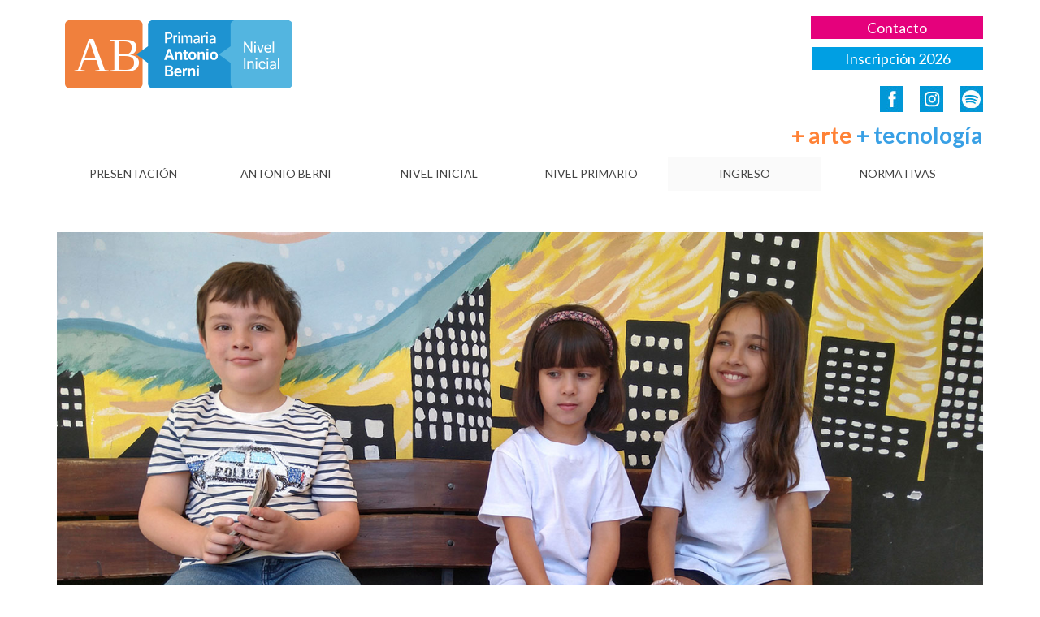

--- FILE ---
content_type: text/html; charset=UTF-8
request_url: https://primariaantonioberni.com.ar/ingreso/
body_size: 11166
content:
<!DOCTYPE html>
<html class="no-js" lang="es" itemscope="itemscope" itemtype="https://schema.org/WebPage" >
<head>
  <meta charset="UTF-8">
  <meta name="viewport" content="width=device-width, initial-scale=1.0">
  <meta http-equiv="X-UA-Compatible" content="IE=edge">
  <title>Ingreso &#8211; Primaria Antonio Berni</title>
<meta name='robots' content='max-image-preview:large' />
	<style>img:is([sizes="auto" i], [sizes^="auto," i]) { contain-intrinsic-size: 3000px 1500px }</style>
	<link rel='dns-prefetch' href='//fonts.googleapis.com' />
<link rel="alternate" type="application/rss+xml" title="Primaria Antonio Berni &raquo; Feed" href="https://primariaantonioberni.com.ar/feed/" />
<link rel="alternate" type="application/rss+xml" title="Primaria Antonio Berni &raquo; Feed de los comentarios" href="https://primariaantonioberni.com.ar/comments/feed/" />
<script type="text/javascript">
/* <![CDATA[ */
window._wpemojiSettings = {"baseUrl":"https:\/\/s.w.org\/images\/core\/emoji\/16.0.1\/72x72\/","ext":".png","svgUrl":"https:\/\/s.w.org\/images\/core\/emoji\/16.0.1\/svg\/","svgExt":".svg","source":{"concatemoji":"https:\/\/primariaantonioberni.com.ar\/wp-includes\/js\/wp-emoji-release.min.js?ver=6.8.3"}};
/*! This file is auto-generated */
!function(s,n){var o,i,e;function c(e){try{var t={supportTests:e,timestamp:(new Date).valueOf()};sessionStorage.setItem(o,JSON.stringify(t))}catch(e){}}function p(e,t,n){e.clearRect(0,0,e.canvas.width,e.canvas.height),e.fillText(t,0,0);var t=new Uint32Array(e.getImageData(0,0,e.canvas.width,e.canvas.height).data),a=(e.clearRect(0,0,e.canvas.width,e.canvas.height),e.fillText(n,0,0),new Uint32Array(e.getImageData(0,0,e.canvas.width,e.canvas.height).data));return t.every(function(e,t){return e===a[t]})}function u(e,t){e.clearRect(0,0,e.canvas.width,e.canvas.height),e.fillText(t,0,0);for(var n=e.getImageData(16,16,1,1),a=0;a<n.data.length;a++)if(0!==n.data[a])return!1;return!0}function f(e,t,n,a){switch(t){case"flag":return n(e,"\ud83c\udff3\ufe0f\u200d\u26a7\ufe0f","\ud83c\udff3\ufe0f\u200b\u26a7\ufe0f")?!1:!n(e,"\ud83c\udde8\ud83c\uddf6","\ud83c\udde8\u200b\ud83c\uddf6")&&!n(e,"\ud83c\udff4\udb40\udc67\udb40\udc62\udb40\udc65\udb40\udc6e\udb40\udc67\udb40\udc7f","\ud83c\udff4\u200b\udb40\udc67\u200b\udb40\udc62\u200b\udb40\udc65\u200b\udb40\udc6e\u200b\udb40\udc67\u200b\udb40\udc7f");case"emoji":return!a(e,"\ud83e\udedf")}return!1}function g(e,t,n,a){var r="undefined"!=typeof WorkerGlobalScope&&self instanceof WorkerGlobalScope?new OffscreenCanvas(300,150):s.createElement("canvas"),o=r.getContext("2d",{willReadFrequently:!0}),i=(o.textBaseline="top",o.font="600 32px Arial",{});return e.forEach(function(e){i[e]=t(o,e,n,a)}),i}function t(e){var t=s.createElement("script");t.src=e,t.defer=!0,s.head.appendChild(t)}"undefined"!=typeof Promise&&(o="wpEmojiSettingsSupports",i=["flag","emoji"],n.supports={everything:!0,everythingExceptFlag:!0},e=new Promise(function(e){s.addEventListener("DOMContentLoaded",e,{once:!0})}),new Promise(function(t){var n=function(){try{var e=JSON.parse(sessionStorage.getItem(o));if("object"==typeof e&&"number"==typeof e.timestamp&&(new Date).valueOf()<e.timestamp+604800&&"object"==typeof e.supportTests)return e.supportTests}catch(e){}return null}();if(!n){if("undefined"!=typeof Worker&&"undefined"!=typeof OffscreenCanvas&&"undefined"!=typeof URL&&URL.createObjectURL&&"undefined"!=typeof Blob)try{var e="postMessage("+g.toString()+"("+[JSON.stringify(i),f.toString(),p.toString(),u.toString()].join(",")+"));",a=new Blob([e],{type:"text/javascript"}),r=new Worker(URL.createObjectURL(a),{name:"wpTestEmojiSupports"});return void(r.onmessage=function(e){c(n=e.data),r.terminate(),t(n)})}catch(e){}c(n=g(i,f,p,u))}t(n)}).then(function(e){for(var t in e)n.supports[t]=e[t],n.supports.everything=n.supports.everything&&n.supports[t],"flag"!==t&&(n.supports.everythingExceptFlag=n.supports.everythingExceptFlag&&n.supports[t]);n.supports.everythingExceptFlag=n.supports.everythingExceptFlag&&!n.supports.flag,n.DOMReady=!1,n.readyCallback=function(){n.DOMReady=!0}}).then(function(){return e}).then(function(){var e;n.supports.everything||(n.readyCallback(),(e=n.source||{}).concatemoji?t(e.concatemoji):e.wpemoji&&e.twemoji&&(t(e.twemoji),t(e.wpemoji)))}))}((window,document),window._wpemojiSettings);
/* ]]> */
</script>
<style id='wp-emoji-styles-inline-css' type='text/css'>

	img.wp-smiley, img.emoji {
		display: inline !important;
		border: none !important;
		box-shadow: none !important;
		height: 1em !important;
		width: 1em !important;
		margin: 0 0.07em !important;
		vertical-align: -0.1em !important;
		background: none !important;
		padding: 0 !important;
	}
</style>
<link rel='stylesheet' id='wp-block-library-css' href='https://primariaantonioberni.com.ar/wp-includes/css/dist/block-library/style.min.css?ver=6.8.3' type='text/css' media='all' />
<style id='classic-theme-styles-inline-css' type='text/css'>
/*! This file is auto-generated */
.wp-block-button__link{color:#fff;background-color:#32373c;border-radius:9999px;box-shadow:none;text-decoration:none;padding:calc(.667em + 2px) calc(1.333em + 2px);font-size:1.125em}.wp-block-file__button{background:#32373c;color:#fff;text-decoration:none}
</style>
<style id='safe-svg-svg-icon-style-inline-css' type='text/css'>
.safe-svg-cover{text-align:center}.safe-svg-cover .safe-svg-inside{display:inline-block;max-width:100%}.safe-svg-cover svg{fill:currentColor;height:100%;max-height:100%;max-width:100%;width:100%}

</style>
<style id='global-styles-inline-css' type='text/css'>
:root{--wp--preset--aspect-ratio--square: 1;--wp--preset--aspect-ratio--4-3: 4/3;--wp--preset--aspect-ratio--3-4: 3/4;--wp--preset--aspect-ratio--3-2: 3/2;--wp--preset--aspect-ratio--2-3: 2/3;--wp--preset--aspect-ratio--16-9: 16/9;--wp--preset--aspect-ratio--9-16: 9/16;--wp--preset--color--black: #000;--wp--preset--color--cyan-bluish-gray: #abb8c3;--wp--preset--color--white: #fff;--wp--preset--color--pale-pink: #f78da7;--wp--preset--color--vivid-red: #cf2e2e;--wp--preset--color--luminous-vivid-orange: #ff6900;--wp--preset--color--luminous-vivid-amber: #fcb900;--wp--preset--color--light-green-cyan: #7bdcb5;--wp--preset--color--vivid-green-cyan: #00d084;--wp--preset--color--pale-cyan-blue: #8ed1fc;--wp--preset--color--vivid-cyan-blue: #0693e3;--wp--preset--color--vivid-purple: #9b51e0;--wp--preset--color--virtue-primary: #2d5c88;--wp--preset--color--virtue-primary-light: #6c8dab;--wp--preset--color--very-light-gray: #eee;--wp--preset--color--very-dark-gray: #444;--wp--preset--gradient--vivid-cyan-blue-to-vivid-purple: linear-gradient(135deg,rgba(6,147,227,1) 0%,rgb(155,81,224) 100%);--wp--preset--gradient--light-green-cyan-to-vivid-green-cyan: linear-gradient(135deg,rgb(122,220,180) 0%,rgb(0,208,130) 100%);--wp--preset--gradient--luminous-vivid-amber-to-luminous-vivid-orange: linear-gradient(135deg,rgba(252,185,0,1) 0%,rgba(255,105,0,1) 100%);--wp--preset--gradient--luminous-vivid-orange-to-vivid-red: linear-gradient(135deg,rgba(255,105,0,1) 0%,rgb(207,46,46) 100%);--wp--preset--gradient--very-light-gray-to-cyan-bluish-gray: linear-gradient(135deg,rgb(238,238,238) 0%,rgb(169,184,195) 100%);--wp--preset--gradient--cool-to-warm-spectrum: linear-gradient(135deg,rgb(74,234,220) 0%,rgb(151,120,209) 20%,rgb(207,42,186) 40%,rgb(238,44,130) 60%,rgb(251,105,98) 80%,rgb(254,248,76) 100%);--wp--preset--gradient--blush-light-purple: linear-gradient(135deg,rgb(255,206,236) 0%,rgb(152,150,240) 100%);--wp--preset--gradient--blush-bordeaux: linear-gradient(135deg,rgb(254,205,165) 0%,rgb(254,45,45) 50%,rgb(107,0,62) 100%);--wp--preset--gradient--luminous-dusk: linear-gradient(135deg,rgb(255,203,112) 0%,rgb(199,81,192) 50%,rgb(65,88,208) 100%);--wp--preset--gradient--pale-ocean: linear-gradient(135deg,rgb(255,245,203) 0%,rgb(182,227,212) 50%,rgb(51,167,181) 100%);--wp--preset--gradient--electric-grass: linear-gradient(135deg,rgb(202,248,128) 0%,rgb(113,206,126) 100%);--wp--preset--gradient--midnight: linear-gradient(135deg,rgb(2,3,129) 0%,rgb(40,116,252) 100%);--wp--preset--font-size--small: 13px;--wp--preset--font-size--medium: 20px;--wp--preset--font-size--large: 36px;--wp--preset--font-size--x-large: 42px;--wp--preset--spacing--20: 0.44rem;--wp--preset--spacing--30: 0.67rem;--wp--preset--spacing--40: 1rem;--wp--preset--spacing--50: 1.5rem;--wp--preset--spacing--60: 2.25rem;--wp--preset--spacing--70: 3.38rem;--wp--preset--spacing--80: 5.06rem;--wp--preset--shadow--natural: 6px 6px 9px rgba(0, 0, 0, 0.2);--wp--preset--shadow--deep: 12px 12px 50px rgba(0, 0, 0, 0.4);--wp--preset--shadow--sharp: 6px 6px 0px rgba(0, 0, 0, 0.2);--wp--preset--shadow--outlined: 6px 6px 0px -3px rgba(255, 255, 255, 1), 6px 6px rgba(0, 0, 0, 1);--wp--preset--shadow--crisp: 6px 6px 0px rgba(0, 0, 0, 1);}:where(.is-layout-flex){gap: 0.5em;}:where(.is-layout-grid){gap: 0.5em;}body .is-layout-flex{display: flex;}.is-layout-flex{flex-wrap: wrap;align-items: center;}.is-layout-flex > :is(*, div){margin: 0;}body .is-layout-grid{display: grid;}.is-layout-grid > :is(*, div){margin: 0;}:where(.wp-block-columns.is-layout-flex){gap: 2em;}:where(.wp-block-columns.is-layout-grid){gap: 2em;}:where(.wp-block-post-template.is-layout-flex){gap: 1.25em;}:where(.wp-block-post-template.is-layout-grid){gap: 1.25em;}.has-black-color{color: var(--wp--preset--color--black) !important;}.has-cyan-bluish-gray-color{color: var(--wp--preset--color--cyan-bluish-gray) !important;}.has-white-color{color: var(--wp--preset--color--white) !important;}.has-pale-pink-color{color: var(--wp--preset--color--pale-pink) !important;}.has-vivid-red-color{color: var(--wp--preset--color--vivid-red) !important;}.has-luminous-vivid-orange-color{color: var(--wp--preset--color--luminous-vivid-orange) !important;}.has-luminous-vivid-amber-color{color: var(--wp--preset--color--luminous-vivid-amber) !important;}.has-light-green-cyan-color{color: var(--wp--preset--color--light-green-cyan) !important;}.has-vivid-green-cyan-color{color: var(--wp--preset--color--vivid-green-cyan) !important;}.has-pale-cyan-blue-color{color: var(--wp--preset--color--pale-cyan-blue) !important;}.has-vivid-cyan-blue-color{color: var(--wp--preset--color--vivid-cyan-blue) !important;}.has-vivid-purple-color{color: var(--wp--preset--color--vivid-purple) !important;}.has-black-background-color{background-color: var(--wp--preset--color--black) !important;}.has-cyan-bluish-gray-background-color{background-color: var(--wp--preset--color--cyan-bluish-gray) !important;}.has-white-background-color{background-color: var(--wp--preset--color--white) !important;}.has-pale-pink-background-color{background-color: var(--wp--preset--color--pale-pink) !important;}.has-vivid-red-background-color{background-color: var(--wp--preset--color--vivid-red) !important;}.has-luminous-vivid-orange-background-color{background-color: var(--wp--preset--color--luminous-vivid-orange) !important;}.has-luminous-vivid-amber-background-color{background-color: var(--wp--preset--color--luminous-vivid-amber) !important;}.has-light-green-cyan-background-color{background-color: var(--wp--preset--color--light-green-cyan) !important;}.has-vivid-green-cyan-background-color{background-color: var(--wp--preset--color--vivid-green-cyan) !important;}.has-pale-cyan-blue-background-color{background-color: var(--wp--preset--color--pale-cyan-blue) !important;}.has-vivid-cyan-blue-background-color{background-color: var(--wp--preset--color--vivid-cyan-blue) !important;}.has-vivid-purple-background-color{background-color: var(--wp--preset--color--vivid-purple) !important;}.has-black-border-color{border-color: var(--wp--preset--color--black) !important;}.has-cyan-bluish-gray-border-color{border-color: var(--wp--preset--color--cyan-bluish-gray) !important;}.has-white-border-color{border-color: var(--wp--preset--color--white) !important;}.has-pale-pink-border-color{border-color: var(--wp--preset--color--pale-pink) !important;}.has-vivid-red-border-color{border-color: var(--wp--preset--color--vivid-red) !important;}.has-luminous-vivid-orange-border-color{border-color: var(--wp--preset--color--luminous-vivid-orange) !important;}.has-luminous-vivid-amber-border-color{border-color: var(--wp--preset--color--luminous-vivid-amber) !important;}.has-light-green-cyan-border-color{border-color: var(--wp--preset--color--light-green-cyan) !important;}.has-vivid-green-cyan-border-color{border-color: var(--wp--preset--color--vivid-green-cyan) !important;}.has-pale-cyan-blue-border-color{border-color: var(--wp--preset--color--pale-cyan-blue) !important;}.has-vivid-cyan-blue-border-color{border-color: var(--wp--preset--color--vivid-cyan-blue) !important;}.has-vivid-purple-border-color{border-color: var(--wp--preset--color--vivid-purple) !important;}.has-vivid-cyan-blue-to-vivid-purple-gradient-background{background: var(--wp--preset--gradient--vivid-cyan-blue-to-vivid-purple) !important;}.has-light-green-cyan-to-vivid-green-cyan-gradient-background{background: var(--wp--preset--gradient--light-green-cyan-to-vivid-green-cyan) !important;}.has-luminous-vivid-amber-to-luminous-vivid-orange-gradient-background{background: var(--wp--preset--gradient--luminous-vivid-amber-to-luminous-vivid-orange) !important;}.has-luminous-vivid-orange-to-vivid-red-gradient-background{background: var(--wp--preset--gradient--luminous-vivid-orange-to-vivid-red) !important;}.has-very-light-gray-to-cyan-bluish-gray-gradient-background{background: var(--wp--preset--gradient--very-light-gray-to-cyan-bluish-gray) !important;}.has-cool-to-warm-spectrum-gradient-background{background: var(--wp--preset--gradient--cool-to-warm-spectrum) !important;}.has-blush-light-purple-gradient-background{background: var(--wp--preset--gradient--blush-light-purple) !important;}.has-blush-bordeaux-gradient-background{background: var(--wp--preset--gradient--blush-bordeaux) !important;}.has-luminous-dusk-gradient-background{background: var(--wp--preset--gradient--luminous-dusk) !important;}.has-pale-ocean-gradient-background{background: var(--wp--preset--gradient--pale-ocean) !important;}.has-electric-grass-gradient-background{background: var(--wp--preset--gradient--electric-grass) !important;}.has-midnight-gradient-background{background: var(--wp--preset--gradient--midnight) !important;}.has-small-font-size{font-size: var(--wp--preset--font-size--small) !important;}.has-medium-font-size{font-size: var(--wp--preset--font-size--medium) !important;}.has-large-font-size{font-size: var(--wp--preset--font-size--large) !important;}.has-x-large-font-size{font-size: var(--wp--preset--font-size--x-large) !important;}
:where(.wp-block-post-template.is-layout-flex){gap: 1.25em;}:where(.wp-block-post-template.is-layout-grid){gap: 1.25em;}
:where(.wp-block-columns.is-layout-flex){gap: 2em;}:where(.wp-block-columns.is-layout-grid){gap: 2em;}
:root :where(.wp-block-pullquote){font-size: 1.5em;line-height: 1.6;}
</style>
<link rel='stylesheet' id='wp-components-css' href='https://primariaantonioberni.com.ar/wp-includes/css/dist/components/style.min.css?ver=6.8.3' type='text/css' media='all' />
<link rel='stylesheet' id='godaddy-styles-css' href='https://primariaantonioberni.com.ar/wp-content/mu-plugins/vendor/wpex/godaddy-launch/includes/Dependencies/GoDaddy/Styles/build/latest.css?ver=2.0.2' type='text/css' media='all' />
<style id='kadence-blocks-global-variables-inline-css' type='text/css'>
:root {--global-kb-font-size-sm:clamp(0.8rem, 0.73rem + 0.217vw, 0.9rem);--global-kb-font-size-md:clamp(1.1rem, 0.995rem + 0.326vw, 1.25rem);--global-kb-font-size-lg:clamp(1.75rem, 1.576rem + 0.543vw, 2rem);--global-kb-font-size-xl:clamp(2.25rem, 1.728rem + 1.63vw, 3rem);--global-kb-font-size-xxl:clamp(2.5rem, 1.456rem + 3.26vw, 4rem);--global-kb-font-size-xxxl:clamp(2.75rem, 0.489rem + 7.065vw, 6rem);}:root {--global-palette1: #3182CE;--global-palette2: #2B6CB0;--global-palette3: #1A202C;--global-palette4: #2D3748;--global-palette5: #4A5568;--global-palette6: #718096;--global-palette7: #EDF2F7;--global-palette8: #F7FAFC;--global-palette9: #ffffff;}
</style>
<link rel='stylesheet' id='virtue_main-css' href='https://primariaantonioberni.com.ar/wp-content/themes/virtue_premium/assets/css/virtue.css?ver=4.10.3' type='text/css' media='all' />
<link rel='stylesheet' id='virtue_print-css' href='https://primariaantonioberni.com.ar/wp-content/themes/virtue_premium/assets/css/virtue_print.css?ver=4.10.3' type='text/css' media='print' />
<link rel='stylesheet' id='virtue_so_pb-css' href='https://primariaantonioberni.com.ar/wp-content/themes/virtue_premium/assets/css/virtue-so-page-builder.css?ver=4.10.3' type='text/css' media='all' />
<link rel='stylesheet' id='virtue_icons-css' href='https://primariaantonioberni.com.ar/wp-content/themes/virtue_premium/assets/css/virtue_icons.css?ver=4.10.3' type='text/css' media='all' />
<link rel='stylesheet' id='virtue_skin-css' href='https://primariaantonioberni.com.ar/wp-content/themes/virtue_premium/assets/css/skins/default.css?ver=4.10.3' type='text/css' media='all' />
<link rel='stylesheet' id='redux-google-fonts-virtue_premium-css' href='https://fonts.googleapis.com/css?family=Lato%3A100%2C300%2C400%2C700%2C900%2C100italic%2C300italic%2C400italic%2C700italic%2C900italic&#038;ver=6.8.3' type='text/css' media='all' />
<!--n2css--><!--n2js--><script type="text/javascript" src="https://primariaantonioberni.com.ar/wp-includes/js/tinymce/tinymce.min.js?ver=49110-20250317" id="wp-tinymce-root-js"></script>
<script type="text/javascript" src="https://primariaantonioberni.com.ar/wp-includes/js/tinymce/plugins/compat3x/plugin.min.js?ver=49110-20250317" id="wp-tinymce-js"></script>
<script type="text/javascript" src="https://primariaantonioberni.com.ar/wp-includes/js/jquery/jquery.min.js?ver=3.7.1" id="jquery-core-js"></script>
<script type="text/javascript" src="https://primariaantonioberni.com.ar/wp-includes/js/jquery/jquery-migrate.min.js?ver=3.4.1" id="jquery-migrate-js"></script>
<!--[if lt IE 9]>
<script type="text/javascript" src="https://primariaantonioberni.com.ar/wp-content/themes/virtue_premium/assets/js/vendor/respond.min.js?ver=6.8.3" id="virtue-respond-js"></script>
<![endif]-->
<link rel="https://api.w.org/" href="https://primariaantonioberni.com.ar/wp-json/" /><link rel="alternate" title="JSON" type="application/json" href="https://primariaantonioberni.com.ar/wp-json/wp/v2/pages/289" /><link rel="EditURI" type="application/rsd+xml" title="RSD" href="https://primariaantonioberni.com.ar/xmlrpc.php?rsd" />

<link rel="canonical" href="https://primariaantonioberni.com.ar/ingreso/" />
<link rel='shortlink' href='https://primariaantonioberni.com.ar/?p=289' />
<link rel="alternate" title="oEmbed (JSON)" type="application/json+oembed" href="https://primariaantonioberni.com.ar/wp-json/oembed/1.0/embed?url=https%3A%2F%2Fprimariaantonioberni.com.ar%2Fingreso%2F" />
<link rel="alternate" title="oEmbed (XML)" type="text/xml+oembed" href="https://primariaantonioberni.com.ar/wp-json/oembed/1.0/embed?url=https%3A%2F%2Fprimariaantonioberni.com.ar%2Fingreso%2F&#038;format=xml" />
<!-- Google Tag Manager -->
<script>(function(w,d,s,l,i){w[l]=w[l]||[];w[l].push({'gtm.start':
new Date().getTime(),event:'gtm.js'});var f=d.getElementsByTagName(s)[0],
j=d.createElement(s),dl=l!='dataLayer'?'&l='+l:'';j.async=true;j.src=
'https://www.googletagmanager.com/gtm.js?id='+i+dl;f.parentNode.insertBefore(j,f);
})(window,document,'script','dataLayer','GTM-NLVJCFZ');</script>
<!-- End Google Tag Manager -->
<meta name="facebook-domain-verification" content="7jijpuueeybyi9if9g3t9knle394pf" /><style type="text/css" id="kt-custom-css">#logo {padding-top:25px;}#logo {padding-bottom:20px;}#logo {margin-left:10px;}#logo {margin-right:0px;}#nav-main, .nav-main {margin-top:10px;}#nav-main, .nav-main  {margin-bottom:0px;}.headerfont, .tp-caption, .yith-wcan-list li, .yith-wcan .yith-wcan-reset-navigation, ul.yith-wcan-label li a, .price {font-family:Lato;} 
  .topbarmenu ul li {font-family:Lato;}
  #kadbreadcrumbs {font-family:Lato;}.headerclass, .mobile-headerclass, .kt-mainnavsticky .sticky-wrapper.is-sticky #nav-main {background:#ffffff    ;}.footerclass {background:#f5f0df    ;}header .nav-trigger .nav-trigger-case {width: 100%; position: static; display:block;}.portfolionav {padding: 10px 0 10px;}#nav-second ul.sf-menu>li {width:16.5%;}.kad-topbar-left, .kad-topbar-left .topbarmenu {float:right;} .kad-topbar-left .topbar_social, .kad-topbar-left .topbarmenu ul, .kad-topbar-left .kad-cart-total,.kad-topbar-right #topbar-search .form-search{float:left} #topbar .mobile-nav-trigger-id {float: left;}.kad-header-style-two .nav-main ul.sf-menu > li {width: 33.333333%;}[class*="wp-image"] {-webkit-box-shadow: none;-moz-box-shadow: none;box-shadow: none;border:none;}[class*="wp-image"]:hover {-webkit-box-shadow: none;-moz-box-shadow: none;box-shadow: none;border:none;} .light-dropshaddow {-moz-box-shadow: none;-webkit-box-shadow: none;box-shadow: none;}.entry-content p { margin-bottom:16px;}</style><link rel="icon" href="https://primariaantonioberni.com.ar/wp-content/uploads/2021/01/cropped-Logo-AB-copia-1-32x32.png" sizes="32x32" />
<link rel="icon" href="https://primariaantonioberni.com.ar/wp-content/uploads/2021/01/cropped-Logo-AB-copia-1-192x192.png" sizes="192x192" />
<link rel="apple-touch-icon" href="https://primariaantonioberni.com.ar/wp-content/uploads/2021/01/cropped-Logo-AB-copia-1-180x180.png" />
<meta name="msapplication-TileImage" content="https://primariaantonioberni.com.ar/wp-content/uploads/2021/01/cropped-Logo-AB-copia-1-270x270.png" />
		<style type="text/css" id="wp-custom-css">
			a:hover {
  color: #929292;
}

/*#charlas {display: none;
}*/

.botonp{
      text-align:center;
			text-decoration: none;
      font-family: Lato; 
			font-size: 18px;
      display:inline-block;
			color: #FFF;
			padding: 2px 40px;
			white-space: nowrap;
			margin: 0px;
			-webkit-transition: all 0.2s ease-in-out;
			-ms-transition: all 0.2s ease-in-out;
			-moz-transition: all 0.2s ease-in-out;
			-o-transition: all 0.2s ease-in-out;
			transition: all 0.2s ease-in-out;
}


.contactob{background: #e5017c;
margin-top: 10px;
padding: 2px 69px;}


.inscripciones {background: #009fe3;
margin-bottom: 0px;}

.inscripcion:active{ box-shadow: 0px 2px 0px 0px #2980B9;}

.entry-title {
display: none;
}
.page-header {
	border:0px;
}

#thelogo {
	width:80%;
}

#footerder
{
	font-size: 1.6em;
}

.abcb
{
	text-align:center;
}

#containerfooter{
	position: absolute;
  width: 100%;
} 		</style>
		<style type="text/css" title="dynamic-css" class="options-output">header #logo a.brand,.logofont{font-family:Lato;line-height:40px;font-weight:400;font-style:normal;font-size:32px;}.kad_tagline{font-family:Lato;line-height:20px;font-weight:400;font-style:normal;color:#444444;font-size:14px;}h1{font-family:Lato;line-height:40px;font-weight:400;font-style:normal;font-size:38px;}h2{font-family:Lato;line-height:40px;font-weight:400;font-style:normal;font-size:30px;}h3{font-family:Lato;line-height:40px;font-weight:400;font-style:normal;font-size:28px;}h4{font-family:Lato;line-height:40px;font-weight:400;font-style:normal;font-size:24px;}h5{font-family:Lato;line-height:24px;font-weight:normal;font-style:normal;font-size:18px;}body{font-family:Lato;line-height:20px;font-weight:400;font-style:normal;font-size:14px;}#nav-main ul.sf-menu a, .nav-main ul.sf-menu a{font-family:Lato;line-height:18px;font-weight:400;font-style:normal;font-size:12px;}#nav-second ul.sf-menu a{font-family:Lato;line-height:22px;font-weight:400;font-style:normal;font-size:14px;}#nav-main ul.sf-menu ul li a, #nav-second ul.sf-menu ul li a, .nav-main ul.sf-menu ul li a{line-height:12px;font-size:12px;}.kad-nav-inner .kad-mnav, .kad-mobile-nav .kad-nav-inner li a,.nav-trigger-case{font-family:Lato;line-height:20px;font-weight:400;font-style:normal;font-size:16px;}</style></head>
<body class="wp-singular page-template page-template-page-fullwidth page-template-page-fullwidth-php page page-id-289 wp-embed-responsive wp-theme-virtue_premium kt-turnoff-lightbox notsticky virtue-skin-default wide ingreso" data-smooth-scrolling="0" data-smooth-scrolling-hide="0" data-jsselect="0" data-product-tab-scroll="0" data-animate="1" data-sticky="0" >
	<!-- Google Tag Manager (noscript) -->
<noscript><iframe src="https://www.googletagmanager.com/ns.html?id=GTM-NLVJCFZ"
height="0" width="0" style="display:none;visibility:hidden"></iframe></noscript>
<!-- End Google Tag Manager (noscript) -->	<div id="wrapper" class="container">
	<!--[if lt IE 8]><div class="alert"> You are using an outdated browser. Please upgrade your browser to improve your experience.</div><![endif]-->
	<header id="kad-banner" class="banner headerclass kt-not-mobile-sticky " data-header-shrink="0" data-mobile-sticky="0" data-menu-stick="0">
	<div class="container">
		<div class="row">
			<div class="col-md-4 clearfix kad-header-left">
				<div id="logo" class="logocase">
					<a class="brand logofont" href="https://primariaantonioberni.com.ar/" title="Primaria Antonio Berni">
													<div id="thelogo">
																	<img src="https://primariaantonioberni.com.ar/wp-content/uploads/2023/05/LOGO-AB-2023-1.svg" alt="" class="kad-standard-logo" />
																</div>
												</a>
									</div> <!-- Close #logo -->
			</div><!-- close kad-header-left -->
							<div class="col-md-8 kad-header-widget">
					<div class="widget-1 widget-first header-widget-area-header widget_sow-editor"><div
			
			class="so-widget-sow-editor so-widget-sow-editor-base"
			
		>
<div class="siteorigin-widget-tinymce textwidget">
	<h5 style="text-align: right;"><a class="botonp contactob" href="/contacto">Contacto</a></h5>
<h5 style="text-align: right;"><a class="botonp inscripciones" href="http://bit.ly/CharlaInformativaAB">Inscripción 2026</a></h5>
<h5></h5>
</div>
</div></div><div class="widget-2 widget-last header-widget-area-header widget_sow-editor"><div
			
			class="so-widget-sow-editor so-widget-sow-editor-base"
			
		>
<div class="siteorigin-widget-tinymce textwidget">
	<p><a href="https://open.spotify.com/episode/6DMgTuvK79t5p4ShUX3Rir?si=Mx1QL6_NSwKoYjfVRL1N8A&amp;utm_source=native-share-menu&amp;nd=1" target="_blank" rel="noopener noreferrer"><img class="alignright" src="https://primariaantonioberni.com.ar/wp-content/uploads/2023/04/sp.jpg" alt="¡Escuchá nuestro podcast!" width="29" height="32" /></a></p>
<p><a href="https://www.instagram.com/primariaantonioberni/" target="_blank" rel="noopener noreferrer"><img class="alignright" src="https://primariaantonioberni.com.ar/wp-content/uploads/2021/06/ig.jpg" alt="" /></a><a href="https://www.facebook.com/escuelaprimariaantonioberni/" target="_blank" rel="noopener noreferrer"><img class="alignright" src="https://primariaantonioberni.com.ar/wp-content/uploads/2021/02/fb.jpg" alt="" /></a></p>
<p>&nbsp;</p>
<p>&nbsp;</p>
<p style="text-align: right;"><strong><span style="color: #39a0e5; font-size: 2em;"><span style="color: #ff8236;">+ arte</span> + tecnología</span></strong></p>
</div>
</div></div>				</div><!-- close kad-header-widget -->
			</div><!-- Close Row -->
			<div class="row"> 
						<div class="col-md-12 kad-header-right">
						</div> <!-- Close kad-header-right -->       
		</div> <!-- Close Row -->
						<div id="mobile-nav-trigger" class="nav-trigger mobile-nav-trigger-id">
					<button class="nav-trigger-case collapsed mobileclass" title="Menú" aria-label="Menú" data-toggle="collapse" rel="nofollow" data-target=".mobile_menu_collapse">
						<span class="kad-navbtn clearfix">
							<i class="icon-menu"></i>
						</span>
						<span class="kad-menu-name">
							Menú						</span>
					</button>
				</div>
				<div id="kad-mobile-nav" class="kad-mobile-nav id-kad-mobile-nav">
					<div class="kad-nav-inner mobileclass">
						<div id="mobile_menu_collapse" class="kad-nav-collapse collapse mobile_menu_collapse">
							<ul id="menu-menu" class="kad-mnav"><li  class=" menu-item-81 menu-item menu-presentacion"><a href="/presentacion"><span>PRESENTACIÓN</span></a></li>
<li  class=" menu-item-82 menu-item menu-antonio-berni"><a href="/antonio-berni"><span>ANTONIO BERNI</span></a></li>
<li  class=" menu-item-676 menu-item menu-nivel-inicial"><a href="https://primariaantonioberni.com.ar/nivel-inicial/"><span>NIVEL INICIAL</span></a></li>
<li  class=" menu-item-858 menu-item menu-nivel-primario"><a href="https://primariaantonioberni.com.ar/nivel-primario/"><span>NIVEL PRIMARIO</span></a></li>
<li  class=" current-menu-item menu-item-85 menu-item menu-ingreso"><a href="/ingreso" aria-current="page"><span>INGRESO</span></a></li>
<li  class=" menu-item-86 menu-item menu-normativas"><a href="/normativas"><span>NORMATIVAS</span></a></li>
</ul>						</div>
					</div>
				</div>   
					</div> <!-- Close Container -->
			<div id="cat_nav" class="navclass">
			<div class="container">
				<nav id="nav-second" class="clearfix">
					<ul id="menu-menu-1" class="sf-menu"><li  class=" menu-item-81 menu-item menu-presentacion"><a href="/presentacion"><span>PRESENTACIÓN</span></a></li>
<li  class=" menu-item-82 menu-item menu-antonio-berni"><a href="/antonio-berni"><span>ANTONIO BERNI</span></a></li>
<li  class=" menu-item-676 menu-item menu-nivel-inicial"><a href="https://primariaantonioberni.com.ar/nivel-inicial/"><span>NIVEL INICIAL</span></a></li>
<li  class=" menu-item-858 menu-item menu-nivel-primario"><a href="https://primariaantonioberni.com.ar/nivel-primario/"><span>NIVEL PRIMARIO</span></a></li>
<li  class=" current-menu-item menu-item-85 menu-item menu-ingreso"><a href="/ingreso" aria-current="page"><span>INGRESO</span></a></li>
<li  class=" menu-item-86 menu-item menu-normativas"><a href="/normativas"><span>NORMATIVAS</span></a></li>
</ul>				</nav>
			</div><!--close container-->
		</div><!--close navclass-->
		</header>
	<div class="wrap clearfix contentclass hfeed" role="document">

			<div id="pageheader" class="titleclass">
	<div class="container">
		<div class="page-header">
						<h1 class="entry-title" itemprop="name">
				Ingreso			</h1>
					</div>
	</div>
</div> <!--titleclass-->
<div id="content" class="container container-contained">
	<div class="row">
		<div class="main col-md-12" id="ktmain" role="main">
						<div class="entry-content" itemprop="mainContentOfPage">
				
<div class="wp-block-group"><div class="wp-block-group__inner-container is-layout-flow wp-block-group-is-layout-flow">
<div class="wp-block-columns is-layout-flex wp-container-core-columns-is-layout-9d6595d7 wp-block-columns-is-layout-flex">
<div class="wp-block-column is-layout-flow wp-block-column-is-layout-flow" style="flex-basis:100%">
<div class="wp-block-group"><div class="wp-block-group__inner-container is-layout-flow wp-block-group-is-layout-flow"><div id="pl-gb289-69138042e8074"  class="panel-layout wp-block-siteorigin-panels-layout-block" ><div id="pg-gb289-69138042e8074-0"  class="panel-grid panel-no-style" ><div id="pgc-gb289-69138042e8074-0-0"  class="panel-grid-cell" ><div id="panel-gb289-69138042e8074-0-0-0" class="so-panel widget widget_sow-image panel-first-child" data-index="0" ><div
			
			class="so-widget-sow-image so-widget-sow-image-default-c4f6304fc136-289"
			
		>
<div class="sow-image-container">
		<img 
	src="https://primariaantonioberni.com.ar/wp-content/uploads/2021/01/ingreso.jpg" width="1526" height="738" sizes="(max-width: 1526px) 100vw, 1526px" alt="" 		class="so-widget-image"/>
	</div>

</div></div><div id="panel-gb289-69138042e8074-0-0-1" class="so-panel widget widget_sow-editor panel-last-child" data-index="1" ><div class="panel-widget-style panel-widget-style-for-gb289-69138042e8074-0-0-1" ><div
			
			class="so-widget-sow-editor so-widget-sow-editor-base"
			
		>
<div class="siteorigin-widget-tinymce textwidget">
	<p style="text-align: center;"><span style="color: #03376d;">INGRESO</span></p>
</div>
</div></div></div></div></div><div id="pg-gb289-69138042e8074-1"  class="panel-grid panel-no-style" ><div id="pgc-gb289-69138042e8074-1-0"  class="panel-grid-cell" ><div id="panel-gb289-69138042e8074-1-0-0" class="so-panel widget widget_sow-editor panel-first-child panel-last-child" data-index="2" ><div class="panel-widget-style panel-widget-style-for-gb289-69138042e8074-1-0-0" ><div
			
			class="so-widget-sow-editor so-widget-sow-editor-base"
			
		>
<div class="siteorigin-widget-tinymce textwidget">
	<p><span style="font-weight: 400;">El último jueves de cada mes llevamos adelante una charla informativa abierta destinada a aquellas familias interesadas en conocer en profundidad nuestro proyecto educativo. Este espacio tiene como objetivo compartir la propuesta pedagógica, los principios que guían nuestro trabajo cotidiano, la organización institucional y las particularidades de los distintos niveles. Consideramos fundamental que las familias puedan acercarse, hacer preguntas y dialogar con parte del equipo antes de dar cualquier paso formal.</span></p>
<p><span style="font-weight: 400;">Una vez realizada esta charla y si la familia mantiene el interés en avanzar con el proceso de ingreso, se coordina una entrevista individual entre el equipo interdisciplinario de la institución, el niño o la niña, y sus referentes familiares. Esta instancia busca conocer mejor a cada niño/a y sus recorridos, así como también posibilitar un intercambio más personalizado con la familia.</span></p>
<p><span style="font-weight: 400;">Es importante tener en cuenta que tanto la charla informativa como la entrevista individual no garantizan el ingreso a la institución. El proceso de admisión se construye considerando múltiples factores y siempre en función de cuidar tanto la trayectoria del niño/a como la dinámica del grupo al que podría integrarse.</span></p>
<p><span style="font-weight: 400;">Próxima charla informativa: <a href="http://bit.ly/CharlaInformativaAB">31 de julio</a></span></p>
</div>
</div></div></div></div></div><div id="pg-gb289-69138042e8074-2"  class="panel-grid panel-has-style" ><div class="panel-row-style panel-row-style-for-gb289-69138042e8074-2" ><div id="pgc-gb289-69138042e8074-2-0"  class="panel-grid-cell" ><div id="panel-gb289-69138042e8074-2-0-0" class="so-panel widget widget_sow-editor panel-first-child panel-last-child" data-index="3" ><div class="panel-widget-style panel-widget-style-for-gb289-69138042e8074-2-0-0" ><div
			
			class="so-widget-sow-editor so-widget-sow-editor-base"
			
		>
<div class="siteorigin-widget-tinymce textwidget">
	<p><strong><span style="color: #009ee2;">DOCUMENTACIÓN INGRESANTES A 1er. GRADO</span></strong></p>
<p>&gt; Fotocopia de frente y dorso del DNI (Certificada en Tribunales o Comisaría)<br />
&gt; Informe Socio-Educativo extendido por el Jardín de Infantes<br />
&gt; 1 (una) foto color 4 X 4 actualizada<br />
&gt; Certificado de Salud<br />
&gt; Certificado Bucodental<br />
&gt; Certificado de Aptitud Física (En el mismo debe constar que el alumno puede realizar cualquier tipo de deportes y/o ejercicios físicos acordes con su edad)</p>
</div>
</div></div></div></div></div></div></div></div></div>
</div>
</div>
</div></div>
			</div>
					</div><!-- /.main -->
			</div><!-- /.row-->
					</div><!-- /.content -->
	</div><!-- /.wrap -->
<footer id="containerfooter" class="footerclass">
  <div class="container">
  	<div class="row">
  		 
					<div class="col-md-4 footercol1">
					<div class="widget-1 widget-first footer-widget widget"><aside id="sow-editor-20" class="widget_sow-editor"><div
			
			class="so-widget-sow-editor so-widget-sow-editor-base"
			
		>
<div class="siteorigin-widget-tinymce textwidget">
	<p><span style="font-size: 1.2em;"><strong>Escuela Primaria Antonio Berni</strong></span></p>
<p><span style="font-size: 1.1em;"><a href="https://goo.gl/maps/fU73oSiFTGAyeR6y6">Catamarca 2451,</a> Rosario, Santa Fe, Argentina<br />
(0341) <a href="tel:4361302">4361302</a> / <a href="tel:4354082">4354082</a><br />
<a href="mailto:primariaberni1520@complejobelgrano.edu.ar">primariaberni1520@complejobelgrano.edu.ar</a></span></p>
</div>
</div></aside></div>					</div> 
            					 
					<div class="col-md-4 footercol2">
					<div class="widget-1 widget-first footer-widget widget"><aside id="sow-editor-21" class="widget_sow-editor"><div
			
			class="so-widget-sow-editor so-widget-sow-editor-base"
			
		>
<div class="siteorigin-widget-tinymce textwidget">
	<div style="margin-left: 40%;"><a href="https://www.facebook.com/escuelaprimariaantonioberni/" target="_blank" rel="noopener noreferrer"><img class="alignnone" src="https://primariaantonioberni.com.ar/wp-content/uploads/2021/02/fb.jpg" alt="" width="12%" />  </a><a href="https://www.instagram.com/primariaantonioberni/" target="_blank" rel="noopener noreferrer"><img class="alignnone" src="https://primariaantonioberni.com.ar/wp-content/uploads/2021/06/ig.jpg" alt="" width="12%" /> </a> <a href="https://open.spotify.com/episode/6DMgTuvK79t5p4ShUX3Rir?si=Mx1QL6_NSwKoYjfVRL1N8A&amp;utm_source=native-share-menu&amp;nd=1" target="_blank" rel="noopener noreferrer"><img class="alignnone" src="https://primariaantonioberni.com.ar/wp-content/uploads/2023/04/sp.jpg" alt="" width="12%" /></a></div>
</div>
</div></aside></div><div class="widget-2 widget-last footer-widget widget"><aside id="sow-editor-4" class="widget_sow-editor"><div
			
			class="so-widget-sow-editor so-widget-sow-editor-base"
			
		>
<div class="siteorigin-widget-tinymce textwidget">
	</div>
</div></aside></div>					</div> 
		        		         
					<div class="col-md-4 footercol3">
					<div class="widget-1 widget-first footer-widget widget"><aside id="sow-editor-22" class="widget_sow-editor"><div
			
			class="so-widget-sow-editor so-widget-sow-editor-base"
			
		>
<div class="siteorigin-widget-tinymce textwidget">
	<p><img class="abcb alignright" src="https://primariaantonioberni.com.ar/wp-content/uploads/2021/01/ABCB-1.svg" alt="" width="70%" /></p>
</div>
</div></aside></div>					</div> 
	            	                 </div> <!-- Row -->
                </div>
        <div class="footerbase">
        	<div class="container">
        		<div class="footercredits clearfix">
    		
		    				        	<p></p>

    			</div><!-- credits -->
    		</div><!-- container -->
    </div><!-- footerbase -->
</footer>		</div><!--Wrapper-->
		<script type="speculationrules">
{"prefetch":[{"source":"document","where":{"and":[{"href_matches":"\/*"},{"not":{"href_matches":["\/wp-*.php","\/wp-admin\/*","\/wp-content\/uploads\/*","\/wp-content\/*","\/wp-content\/plugins\/*","\/wp-content\/themes\/virtue_premium\/*","\/*\\?(.+)"]}},{"not":{"selector_matches":"a[rel~=\"nofollow\"]"}},{"not":{"selector_matches":".no-prefetch, .no-prefetch a"}}]},"eagerness":"conservative"}]}
</script>
<style media="all" id="siteorigin-panels-layouts-footer">/* Layout gb289-69138042e8074 */ #pgc-gb289-69138042e8074-0-0 , #pgc-gb289-69138042e8074-1-0 , #pgc-gb289-69138042e8074-2-0 { width:100%;width:calc(100% - ( 0 * 30px ) ) } #pl-gb289-69138042e8074 #panel-gb289-69138042e8074-0-0-1 { margin:0px 0px 0px 0px } #pg-gb289-69138042e8074-0 , #pg-gb289-69138042e8074-1 , #pl-gb289-69138042e8074 .so-panel { margin-bottom:30px } #pl-gb289-69138042e8074 .so-panel:last-of-type { margin-bottom:0px } #pg-gb289-69138042e8074-0.panel-has-style > .panel-row-style, #pg-gb289-69138042e8074-0.panel-no-style , #pg-gb289-69138042e8074-1.panel-has-style > .panel-row-style, #pg-gb289-69138042e8074-1.panel-no-style , #pg-gb289-69138042e8074-2.panel-has-style > .panel-row-style, #pg-gb289-69138042e8074-2.panel-no-style { -webkit-align-items:flex-start;align-items:flex-start } #pgc-gb289-69138042e8074-0-0 { align-self:auto } #panel-gb289-69138042e8074-0-0-1> .panel-widget-style { padding:0px 0px 0px 0px;font-size:2.8em;font-family:Lato;;margin-top:-10px } #panel-gb289-69138042e8074-1-0-0> .panel-widget-style , #panel-gb289-69138042e8074-2-0-0> .panel-widget-style { padding:0px 0px 0px 0px;font-size:1.6em;font-family:Lato;line-height:120%;margin-left:12%;margin-right:12%;margin-top:3%;margin-bottom:0% } #pg-gb289-69138042e8074-2> .panel-row-style { DISPLAY:NONE } @media (max-width:780px){ #pg-gb289-69138042e8074-0.panel-no-style, #pg-gb289-69138042e8074-0.panel-has-style > .panel-row-style, #pg-gb289-69138042e8074-0 , #pg-gb289-69138042e8074-1.panel-no-style, #pg-gb289-69138042e8074-1.panel-has-style > .panel-row-style, #pg-gb289-69138042e8074-1 , #pg-gb289-69138042e8074-2.panel-no-style, #pg-gb289-69138042e8074-2.panel-has-style > .panel-row-style, #pg-gb289-69138042e8074-2 { -webkit-flex-direction:column;-ms-flex-direction:column;flex-direction:column } #pg-gb289-69138042e8074-0 > .panel-grid-cell , #pg-gb289-69138042e8074-0 > .panel-row-style > .panel-grid-cell , #pg-gb289-69138042e8074-1 > .panel-grid-cell , #pg-gb289-69138042e8074-1 > .panel-row-style > .panel-grid-cell , #pg-gb289-69138042e8074-2 > .panel-grid-cell , #pg-gb289-69138042e8074-2 > .panel-row-style > .panel-grid-cell { width:100%;margin-right:0 } #pl-gb289-69138042e8074 .panel-grid-cell { padding:0 } #pl-gb289-69138042e8074 .panel-grid .panel-grid-cell-empty { display:none } #pl-gb289-69138042e8074 .panel-grid .panel-grid-cell-mobile-last { margin-bottom:0px } #panel-gb289-69138042e8074-0-0-1> .panel-widget-style { padding:10px;margin-top:-10px;font-size:1.7em;line-height:120% } #panel-gb289-69138042e8074-1-0-0> .panel-widget-style , #panel-gb289-69138042e8074-2-0-0> .panel-widget-style { font-size:1.2em;margin-left:5%;margin-right:5%;margin-top:5%;margin-bottom:0% }  } </style><link rel='stylesheet' id='sow-image-default-c4f6304fc136-289-css' href='https://primariaantonioberni.com.ar/wp-content/uploads/siteorigin-widgets/sow-image-default-c4f6304fc136-289.css?ver=6.8.3' type='text/css' media='all' />
<link rel='stylesheet' id='siteorigin-panels-front-css' href='https://primariaantonioberni.com.ar/wp-content/plugins/siteorigin-panels/css/front-flex.min.css?ver=2.33.3' type='text/css' media='all' />
<style id='core-block-supports-inline-css' type='text/css'>
.wp-container-core-columns-is-layout-9d6595d7{flex-wrap:nowrap;}
</style>
<script type="text/javascript" src="https://primariaantonioberni.com.ar/wp-content/themes/virtue_premium/assets/js/min/bootstrap-min.js?ver=4.10.3" id="bootstrap-js"></script>
<script type="text/javascript" src="https://primariaantonioberni.com.ar/wp-includes/js/hoverIntent.min.js?ver=1.10.2" id="hoverIntent-js"></script>
<script type="text/javascript" src="https://primariaantonioberni.com.ar/wp-content/themes/virtue_premium/assets/js/min/plugins-min.js?ver=4.10.3" id="virtue_plugins-js"></script>
<script type="text/javascript" src="https://primariaantonioberni.com.ar/wp-content/themes/virtue_premium/assets/js/min/kt-sticky-min.js?ver=4.10.3" id="kadence-sticky-js"></script>
<script type="text/javascript" src="https://primariaantonioberni.com.ar/wp-includes/js/imagesloaded.min.js?ver=5.0.0" id="imagesloaded-js"></script>
<script type="text/javascript" src="https://primariaantonioberni.com.ar/wp-includes/js/masonry.min.js?ver=4.2.2" id="masonry-js"></script>
<script type="text/javascript" id="virtue_main-js-extra">
/* <![CDATA[ */
var virtue_js = {"totop":"To Top"};
/* ]]> */
</script>
<script type="text/javascript" src="https://primariaantonioberni.com.ar/wp-content/themes/virtue_premium/assets/js/min/main-min.js?ver=4.10.3" id="virtue_main-js"></script>
		<script>'undefined'=== typeof _trfq || (window._trfq = []);'undefined'=== typeof _trfd && (window._trfd=[]),
                _trfd.push({'tccl.baseHost':'secureserver.net'}),
                _trfd.push({'ap':'wpaas'},
                    {'server':'46d22e02-fefc-e3ac-b6dd-b45127f91fa0.secureserver.net'},
                    {'pod':'P3NLWPPOD11'},
                    {'storage':'p3cephmah005pod11_data13'},                     {'xid':'43880565'},
                    {'wp':'6.8.3'},
                    {'php':'8.0.30.4'},
                    {'loggedin':'0'},
                    {'cdn':'1'},
                    {'builder':'wp-block-editor'},
                    {'theme':'virtue_premium'},
                    {'wds':'0'},
                    {'wp_alloptions_count':'461'},
                    {'wp_alloptions_bytes':'157786'},
                    {'gdl_coming_soon_page':'0'}
                                    );
            var trafficScript = document.createElement('script'); trafficScript.src = 'https://img1.wsimg.com/signals/js/clients/scc-c2/scc-c2.min.js'; window.document.head.appendChild(trafficScript);</script>
		<script>window.addEventListener('click', function (elem) { var _elem$target, _elem$target$dataset, _window, _window$_trfq; return (elem === null || elem === void 0 ? void 0 : (_elem$target = elem.target) === null || _elem$target === void 0 ? void 0 : (_elem$target$dataset = _elem$target.dataset) === null || _elem$target$dataset === void 0 ? void 0 : _elem$target$dataset.eid) && ((_window = window) === null || _window === void 0 ? void 0 : (_window$_trfq = _window._trfq) === null || _window$_trfq === void 0 ? void 0 : _window$_trfq.push(["cmdLogEvent", "click", elem.target.dataset.eid]));});</script>
		<script src='https://img1.wsimg.com/traffic-assets/js/tccl-tti.min.js' onload="window.tti.calculateTTI()"></script>
			</body>
</html>

--- FILE ---
content_type: text/css
request_url: https://primariaantonioberni.com.ar/wp-content/uploads/siteorigin-widgets/sow-image-default-c4f6304fc136-289.css?ver=6.8.3
body_size: -383
content:
.so-widget-sow-image-default-c4f6304fc136-289 .sow-image-container {
  display: flex;
  align-items: flex-start;
}
.so-widget-sow-image-default-c4f6304fc136-289 .sow-image-container > a {
  display: inline-block;
  width: 100%;
  
}
@media screen and (-ms-high-contrast: active), screen and (-ms-high-contrast: none) {
  .so-widget-sow-image-default-c4f6304fc136-289 .sow-image-container > a {
    display: flex;
  }
}
.so-widget-sow-image-default-c4f6304fc136-289 .sow-image-container .so-widget-image {
  display: block;
  
  
  width: 100%;
}

--- FILE ---
content_type: image/svg+xml
request_url: https://primariaantonioberni.com.ar/wp-content/uploads/2021/01/ABCB-1.svg
body_size: 6847
content:
<svg id="Capa_1" data-name="Capa 1" xmlns="http://www.w3.org/2000/svg" viewBox="0 0 721.09 190.19"><defs><style>.cls-1{fill:#ff8236;}.cls-2{fill:#fff;}.cls-3,.cls-4{fill:#0094da;}.cls-3{stroke:#0094da;stroke-miterlimit:10;}.cls-5{fill:#0040af;}.cls-6{fill:#a7a29f;}</style></defs><rect class="cls-1" y="0.5" width="214.47" height="189.19" rx="12.26"/><path class="cls-2" d="M116.85,141.74H78.26V137.1a40.52,40.52,0,0,0,8.47-1.31c2.25-.65,3.37-1.46,3.37-2.42a9.41,9.41,0,0,0-.13-1.44,7.11,7.11,0,0,0-.39-1.5l-7.69-20.81H49.3c-1.23,3-2.22,5.71-3,8s-1.45,4.36-2.06,6.28a44.75,44.75,0,0,0-1.18,4.58,16.42,16.42,0,0,0-.33,2.88q0,2.63,4.13,4.06a33,33,0,0,0,9.29,1.7v4.64h-35V137.1a28.23,28.23,0,0,0,4.25-.75,13.86,13.86,0,0,0,4.19-1.67,16.43,16.43,0,0,0,4.06-3.7,23.75,23.75,0,0,0,2.81-5.33q7-17.48,15.44-39.26l15-38.8h5.24l31,80.09a15.63,15.63,0,0,0,2.22,4.12,15.08,15.08,0,0,0,3.47,3.07,14.1,14.1,0,0,0,3.92,1.54,19.61,19.61,0,0,0,4.06.69ZM79.5,103.8l-14.07-36-13.86,36Z" transform="translate(0 0.5)"/><path class="cls-2" d="M182.93,98.5a22.8,22.8,0,0,1,6.74,7.19,20.65,20.65,0,0,1,2.68,10.8,21.79,21.79,0,0,1-2.81,11.25,24.27,24.27,0,0,1-7.33,7.85,33.4,33.4,0,0,1-9.92,4.58,41.41,41.41,0,0,1-11.41,1.57h-44V137.1c1-.09,2.57-.27,4.58-.56a17.6,17.6,0,0,0,4.32-1,5.92,5.92,0,0,0,2.88-2.46,8.17,8.17,0,0,0,.85-3.95V62.38a9.54,9.54,0,0,0-.76-3.93,5.72,5.72,0,0,0-3-2.75,18.73,18.73,0,0,0-4.39-1.5,30.17,30.17,0,0,0-4-.65V48.9h42.85a45.26,45.26,0,0,1,9.52,1,28.35,28.35,0,0,1,8.67,3.47,18.84,18.84,0,0,1,6.35,6.21,17.51,17.51,0,0,1,2.49,9.56,20.56,20.56,0,0,1-1.77,8.73,19.24,19.24,0,0,1-5,6.58,29.16,29.16,0,0,1-6.91,4.42,40.59,40.59,0,0,1-8.4,2.78v.58a50.38,50.38,0,0,1,8.93,2A30.92,30.92,0,0,1,182.93,98.5Zm-15.83-14a16.15,16.15,0,0,0,3.36-6.16,29,29,0,0,0,.95-7.93q0-7.66-4.18-12T154.05,54c-1.39,0-3.15,0-5.26.1l-5.32.16V90h8.29a27,27,0,0,0,9.17-1.38A14.12,14.12,0,0,0,167.1,84.48Zm9.09,29.65a18,18,0,0,0-5.53-13.54q-5.53-5.3-15.8-5.3-4.19,0-7.07.1c-1.92.06-3.36.12-4.32.16v32.72a6.87,6.87,0,0,0,3.34,6.21q3.33,2.1,9.29,2.1,9.75,0,14.92-5.7T176.19,114.13Z" transform="translate(0 0.5)"/><path class="cls-3" d="M465.32,0h-223a12.25,12.25,0,0,0-12.25,12.26V71.69l-33,23.42,33,24v57.78a12.25,12.25,0,0,0,12.25,12.25h223a12.26,12.26,0,0,0,12.26-12.25V12.26A12.26,12.26,0,0,0,465.32,0Z" transform="translate(0 0.5)"/><path class="cls-2" d="M276.79,33.63h9.87c6.89,0,10.29,3.44,10.29,9.15s-3.4,9.46-10.75,9.46h-5.5V63.87h-3.91ZM280.7,37V49h5.37c4.75,0,7-2.14,7-6.05s-2-5.88-6.68-5.88Z" transform="translate(0 0.5)"/><path class="cls-2" d="M303.12,45.18c1-2.14,2.82-3.87,5-3.87a6.39,6.39,0,0,1,2.06.38l-.38,3.62a5.41,5.41,0,0,0-1.89-.26c-2,0-3.65,2-4.41,3.57V63.87h-3.7v-22h3.07Z" transform="translate(0 0.5)"/><path class="cls-2" d="M315.09,33.71a2.18,2.18,0,0,1,2.4,2.19,2.13,2.13,0,0,1-2.4,2.05,2.18,2.18,0,0,1-2.43-2.05A2.23,2.23,0,0,1,315.09,33.71Zm1.81,30.16h-3.7v-22h3.7Z" transform="translate(0 0.5)"/><path class="cls-2" d="M325.59,41.82l.25,3.19a8.68,8.68,0,0,1,6.85-3.7c3.15,0,4.71,1.52,5.38,3.66,1.76-2,3.95-3.66,7.1-3.66,4.62,0,5.92,3.2,5.92,7.27V63.87h-3.7V49.21c0-2.77-.75-4.49-3.27-4.49s-4.62,2.18-5.46,3.15v16h-3.74V49.34c0-2.82-.67-4.62-3.19-4.62s-4.67,2.14-5.63,3.23V63.87h-3.7v-22Z" transform="translate(0 0.5)"/><path class="cls-2" d="M372.38,63.87h-3L369,60.13a7.71,7.71,0,0,1-7.35,4.25c-3.95,0-6.64-2.23-6.64-6.39,0-3.23,2.1-6.93,10.21-6.93a22.4,22.4,0,0,1,3.45.25v-2.1c0-3.15-1.73-4.79-4.67-4.79a10.26,10.26,0,0,0-6.51,2.44l-1.72-2.27a12.63,12.63,0,0,1,8.44-3.28c5,0,8.15,2.27,8.15,7.78Zm-3.69-9.78a19.4,19.4,0,0,0-3.36-.21c-4.54,0-6.6,1.34-6.6,4.2,0,2.1,1.34,3.36,3.95,3.36,3.4,0,6-3.62,6-6.51Z" transform="translate(0 0.5)"/><path class="cls-2" d="M380.78,45.18c1-2.14,2.82-3.87,5-3.87a6.44,6.44,0,0,1,2.06.38l-.38,3.62a5.44,5.44,0,0,0-1.89-.26c-2,0-3.66,2-4.41,3.57V63.87h-3.7v-22h3.07Z" transform="translate(0 0.5)"/><path class="cls-2" d="M392.75,33.71a2.17,2.17,0,0,1,2.39,2.19A2.12,2.12,0,0,1,392.75,38a2.19,2.19,0,0,1-2.44-2.05A2.24,2.24,0,0,1,392.75,33.71Zm1.81,30.16h-3.7v-22h3.7Z" transform="translate(0 0.5)"/><path class="cls-2" d="M416.27,63.87h-3l-.34-3.74a7.71,7.71,0,0,1-7.35,4.25c-3.95,0-6.64-2.23-6.64-6.39,0-3.23,2.1-6.93,10.21-6.93a22.4,22.4,0,0,1,3.45.25v-2.1c0-3.15-1.73-4.79-4.67-4.79a10.26,10.26,0,0,0-6.51,2.44l-1.72-2.27a12.63,12.63,0,0,1,8.44-3.28c5,0,8.15,2.27,8.15,7.78Zm-3.69-9.78a19.45,19.45,0,0,0-3.37-.21c-4.53,0-6.59,1.34-6.59,4.2,0,2.1,1.34,3.36,3.95,3.36,3.4,0,6-3.62,6-6.51Z" transform="translate(0 0.5)"/><path class="cls-2" d="M290.86,79.63l10.88,30.24h-6.22L293.3,103H282.63l-2.23,6.84h-6.26L285,79.63Zm.84,18.52-3.78-11.89-3.74,11.89Z" transform="translate(0 0.5)"/><path class="cls-2" d="M309,87.69l.46,2.94a9.54,9.54,0,0,1,7.19-3.44c4.66,0,7,3,7,7.81v14.87H318V96.68c0-3.32-1.13-4.74-3.48-4.74a6.64,6.64,0,0,0-4.66,2.47v15.46H304.3V87.69Z" transform="translate(0 0.5)"/><path class="cls-2" d="M334.83,91.89v12.44c0,1.3.42,1.8,1.43,1.8a10.89,10.89,0,0,0,2.61-.37l.54,3.82a17.71,17.71,0,0,1-5.21.84c-3.32,0-4.91-1.81-4.91-5V91.89h-2.9V88.66l3-.93.59-6.38h4.87v6.34h4v4.2Z" transform="translate(0 0.5)"/><path class="cls-2" d="M352,87.19c6.3,0,11,4,11,11.59s-4.79,11.64-11.26,11.64c-6.64,0-10.8-4.08-10.8-11.51C340.92,91.26,345.67,87.19,352,87.19Zm-.08,18.52c3,0,5.16-2,5.16-6.93s-2.18-7-5.16-7-5.13,2.23-5.13,7C346.8,103.74,348.94,105.71,351.93,105.71Z" transform="translate(0 0.5)"/><path class="cls-2" d="M371.41,87.69l.47,2.94a9.5,9.5,0,0,1,7.18-3.44c4.66,0,7,3,7,7.81v14.87h-5.58V96.68c0-3.32-1.14-4.74-3.49-4.74a6.64,6.64,0,0,0-4.66,2.47v15.46h-5.59V87.69Z" transform="translate(0 0.5)"/><path class="cls-2" d="M393.67,79.12c2,0,3.36,1,3.36,2.9s-1.38,2.82-3.36,2.82-3.31-1-3.31-2.82S391.83,79.12,393.67,79.12Zm2.69,30.75h-5.54V87.69h5.54Z" transform="translate(0 0.5)"/><path class="cls-2" d="M411.48,87.19c6.3,0,11,4,11,11.59s-4.79,11.64-11.26,11.64c-6.64,0-10.8-4.08-10.8-11.51C400.39,91.26,405.14,87.19,411.48,87.19Zm-.08,18.52c3,0,5.17-2,5.17-6.93s-2.19-7-5.17-7-5.13,2.23-5.13,7C406.27,103.74,408.42,105.71,411.4,105.71Z" transform="translate(0 0.5)"/><path class="cls-2" d="M276.54,125.63h11.17c7.06,0,10.42,2.39,10.42,7.43a6.65,6.65,0,0,1-5.25,6.77v.08c4.74.67,6.51,4.16,6.51,7,0,7.06-5.55,9-12.56,9H276.54Zm5.79,4.79v7.64H287c3.11,0,5.21-1.22,5.21-4,0-2.44-1.63-3.65-4.62-3.65Zm0,20.54h6.09c3.28,0,5.05-1.64,5.05-4.33,0-2.86-2-4.12-5.21-4.12h-5.93Z" transform="translate(0 0.5)"/><path class="cls-2" d="M321.52,153.56a14.72,14.72,0,0,1-9,2.86c-6.68,0-10.71-4-10.71-11.47,0-7.14,4.16-11.76,10.75-11.76,6.14,0,9.54,3.57,9.54,10.75,0,.51,0,2.35-.08,2.73H307.7c.25,3,1.72,5.13,5.5,5.13a13.19,13.19,0,0,0,6.52-1.89Zm-4.75-10.92c0-2.81-1-5.25-4.15-5.25-3.7,0-4.79,3.44-4.88,5.25Z" transform="translate(0 0.5)"/><path class="cls-2" d="M330.68,136.89c1.05-2.06,2.85-3.7,4.91-3.7a6,6,0,0,1,2.18.46l-.42,5.08a6.84,6.84,0,0,0-2.1-.29c-1.68,0-3.23,1.51-3.94,2.73v14.7h-5.59V133.69h4.45Z" transform="translate(0 0.5)"/><path class="cls-2" d="M345,133.69l.46,2.94a9.52,9.52,0,0,1,7.18-3.44c4.67,0,7,3,7,7.81v14.87h-5.59V142.68c0-3.32-1.13-4.75-3.49-4.75a6.66,6.66,0,0,0-4.66,2.48v15.46h-5.59V133.69Z" transform="translate(0 0.5)"/><path class="cls-2" d="M367.26,125.12c2,0,3.36,1,3.36,2.9s-1.39,2.82-3.36,2.82-3.32-1-3.32-2.82S365.41,125.12,367.26,125.12Zm2.68,30.75H364.4V133.69h5.54Z" transform="translate(0 0.5)"/><path class="cls-4" d="M197.11,95.11" transform="translate(0 0.5)"/><rect class="cls-5" x="532.92" y="0.88" width="188.17" height="188.17" rx="10.26"/><path class="cls-2" d="M569.79,58.56a11.21,11.21,0,0,1-4.47-.92,11.7,11.7,0,0,1-3.8-2.65,12.86,12.86,0,0,1-2.6-4.22,15.34,15.34,0,0,1-1-5.62,16,16,0,0,1,1-5.67,13.5,13.5,0,0,1,2.64-4.39,11.65,11.65,0,0,1,4-2.81,12.73,12.73,0,0,1,8.35-.52,13.48,13.48,0,0,1,3,1.34l.75-1.24H579l.17,9.29H577.7a23.14,23.14,0,0,0-.88-2.95,11.28,11.28,0,0,0-1.38-2.69,6.66,6.66,0,0,0-2.09-1.95,5.31,5.31,0,0,0-2.77-.71,7.13,7.13,0,0,0-3.32.79A7.59,7.59,0,0,0,564.61,36a11.54,11.54,0,0,0-1.67,3.79,20.4,20.4,0,0,0-.6,5.13,15.82,15.82,0,0,0,.63,4.59,11.66,11.66,0,0,0,1.81,3.67,8.74,8.74,0,0,0,2.78,2.45,7.43,7.43,0,0,0,3.59.88,7.75,7.75,0,0,0,2.73-.47,7.41,7.41,0,0,0,2.17-1.24,9.45,9.45,0,0,0,1.61-1.84,9.64,9.64,0,0,0,1.14-2.24l1.38.66a10.31,10.31,0,0,1-10.39,7.21Z" transform="translate(0 0.5)"/><path class="cls-2" d="M601,45.78a6.35,6.35,0,0,1,1.89,2,5.68,5.68,0,0,1,.76,3,6.2,6.2,0,0,1-.79,3.16,6.78,6.78,0,0,1-2.06,2.2A9.21,9.21,0,0,1,598,57.49a11.9,11.9,0,0,1-3.21.44H582.42v-1.3l1.29-.16a4.52,4.52,0,0,0,1.21-.29,1.69,1.69,0,0,0,.81-.68,2.3,2.3,0,0,0,.24-1.12V35.64a2.7,2.7,0,0,0-.21-1.1,1.56,1.56,0,0,0-.84-.77,5.1,5.1,0,0,0-1.23-.43,9.31,9.31,0,0,0-1.14-.18v-1.3h12a12.89,12.89,0,0,1,2.68.27,7.93,7.93,0,0,1,2.43,1,5.35,5.35,0,0,1,1.79,1.75,5,5,0,0,1,.69,2.68,5.84,5.84,0,0,1-.49,2.46,5.37,5.37,0,0,1-1.4,1.84,7.85,7.85,0,0,1-1.94,1.24,10.89,10.89,0,0,1-2.36.78V44a13.91,13.91,0,0,1,2.51.56A8.86,8.86,0,0,1,601,45.78Zm-4.44-3.93a4.66,4.66,0,0,0,.94-1.73,8.15,8.15,0,0,0,.27-2.23,4.67,4.67,0,0,0-1.18-3.38,4.94,4.94,0,0,0-3.7-1.22l-1.48,0-1.49,0v10h2.33a7.61,7.61,0,0,0,2.58-.39A4.1,4.1,0,0,0,596.52,41.85Zm2.55,8.33a5.06,5.06,0,0,0-1.55-3.81,6.19,6.19,0,0,0-4.44-1.49c-.79,0-1.45,0-2,0l-1.21.05v9.19a1.91,1.91,0,0,0,.94,1.74,4.9,4.9,0,0,0,2.61.59,5.37,5.37,0,0,0,4.19-1.6A6.81,6.81,0,0,0,599.07,50.18Z" transform="translate(0 0.5)"/><path class="cls-6" d="M569.38,114.35a10,10,0,0,1-4-.82,10.34,10.34,0,0,1-3.4-2.37,11.56,11.56,0,0,1-2.33-3.78,13.58,13.58,0,0,1-.88-5,14.42,14.42,0,0,1,.86-5.09A11.93,11.93,0,0,1,562,93.33a10.57,10.57,0,0,1,3.53-2.52,11.49,11.49,0,0,1,7.49-.46,12,12,0,0,1,2.66,1.2l.68-1.12h1.31l.15,8.33h-1.35a20.6,20.6,0,0,0-.79-2.64,10.24,10.24,0,0,0-1.23-2.41A6,6,0,0,0,572.57,92a4.84,4.84,0,0,0-2.48-.64,6.44,6.44,0,0,0-3,.71,6.79,6.79,0,0,0-2.37,2.09,10.27,10.27,0,0,0-1.5,3.4,18.07,18.07,0,0,0-.54,4.59,14,14,0,0,0,.57,4.11,10.22,10.22,0,0,0,1.62,3.29,7.61,7.61,0,0,0,2.49,2.19,6.53,6.53,0,0,0,3.21.79,6.89,6.89,0,0,0,2.45-.42A6.56,6.56,0,0,0,575,111a8.74,8.74,0,0,0,1.45-1.64,9,9,0,0,0,1-2l1.23.59a9.22,9.22,0,0,1-9.31,6.45Z" transform="translate(0 0.5)"/><path class="cls-6" d="M596.16,105.51a10.75,10.75,0,0,1-.54,3.37,8.2,8.2,0,0,1-1.55,2.81,7.24,7.24,0,0,1-2.64,2,8.6,8.6,0,0,1-3.36.64,7.58,7.58,0,0,1-3-.59,7.37,7.37,0,0,1-2.49-1.7,8.37,8.37,0,0,1-1.71-2.69,9.62,9.62,0,0,1-.63-3.57,8.86,8.86,0,0,1,2.22-6.22,8.1,8.1,0,0,1,11.43-.12A8.42,8.42,0,0,1,596.16,105.51Zm-3.41,0a14.2,14.2,0,0,0-.25-2.61,8.08,8.08,0,0,0-.74-2.33A4.54,4.54,0,0,0,590.38,99a3.53,3.53,0,0,0-2.1-.62,3.7,3.7,0,0,0-2.17.63,4.72,4.72,0,0,0-1.46,1.71,7.51,7.51,0,0,0-.74,2.29,15.38,15.38,0,0,0-.21,2.48,15.77,15.77,0,0,0,.25,2.93,8.52,8.52,0,0,0,.82,2.39,4.62,4.62,0,0,0,1.41,1.66,3.56,3.56,0,0,0,2.1.6,3.68,3.68,0,0,0,3.27-2A10.69,10.69,0,0,0,592.75,105.55Z" transform="translate(0 0.5)"/><path class="cls-6" d="M626.27,113.79h-7.9v-1.08l.76-.07a2.57,2.57,0,0,0,.68-.13,1.19,1.19,0,0,0,.69-.52,1.84,1.84,0,0,0,.22-1v-8.38a4,4,0,0,0-.78-2.64,2.44,2.44,0,0,0-2-.93,4.7,4.7,0,0,0-1.52.24,5,5,0,0,0-1.3.7,4.24,4.24,0,0,0-.8.78,7.51,7.51,0,0,0-.48.7v9.36a1.91,1.91,0,0,0,.2,1,1.24,1.24,0,0,0,.67.57,5.27,5.27,0,0,0,.68.22,4.67,4.67,0,0,0,.8.11v1.08h-7.73v-1.08l.73-.07a2.68,2.68,0,0,0,.65-.13,1.17,1.17,0,0,0,.68-.52,1.84,1.84,0,0,0,.22-1v-8.38A4,4,0,0,0,610,100a2.46,2.46,0,0,0-2-.93,4.43,4.43,0,0,0-1.51.25,5.15,5.15,0,0,0-1.31.7,3.93,3.93,0,0,0-.81.82l-.49.68v9.3a1.82,1.82,0,0,0,.23.94,1.48,1.48,0,0,0,.69.58,3.13,3.13,0,0,0,.71.24,4.62,4.62,0,0,0,.81.12v1.08h-7.89v-1.08l.78-.07a2.73,2.73,0,0,0,.7-.13,1.19,1.19,0,0,0,.69-.52,1.89,1.89,0,0,0,.22-1V101a1.85,1.85,0,0,0-.24-.94,2.18,2.18,0,0,0-.67-.72,2.75,2.75,0,0,0-.77-.32,6,6,0,0,0-1-.16V97.73l5.44-.36.23.23v2.32H604c.28-.28.61-.6,1-1a8.09,8.09,0,0,1,1.1-.91,5.36,5.36,0,0,1,1.44-.66,6.55,6.55,0,0,1,1.87-.26,4.36,4.36,0,0,1,2.71.85,4.79,4.79,0,0,1,1.63,2l1.05-1a8.84,8.84,0,0,1,1.19-.93,5.56,5.56,0,0,1,1.47-.69,6.47,6.47,0,0,1,1.88-.26,4.15,4.15,0,0,1,3.26,1.35,6.16,6.16,0,0,1,1.2,4.15v8.24a2,2,0,0,0,.19,1,1.26,1.26,0,0,0,.68.57,4.25,4.25,0,0,0,.75.22,6,6,0,0,0,.83.11Z" transform="translate(0 0.5)"/><path class="cls-6" d="M643,99.49a8.51,8.51,0,0,1,1.5,2.67,10.44,10.44,0,0,1,.54,3.49,9.45,9.45,0,0,1-.64,3.51,8.74,8.74,0,0,1-1.7,2.71,7.86,7.86,0,0,1-2.45,1.74,6.85,6.85,0,0,1-2.87.61,7.34,7.34,0,0,1-2.4-.33,5.45,5.45,0,0,1-1.53-.77h-.13V118a1.86,1.86,0,0,0,.23,1,1.29,1.29,0,0,0,.71.58,6.5,6.5,0,0,0,1.12.29,8.61,8.61,0,0,0,1.21.16v1.08h-9.07V120c.34,0,.67,0,1-.09a4.25,4.25,0,0,0,.86-.16,1.12,1.12,0,0,0,.69-.58,2.21,2.21,0,0,0,.2-1V101a2,2,0,0,0-.25-1,2.2,2.2,0,0,0-.64-.74,2.62,2.62,0,0,0-.83-.31,9.58,9.58,0,0,0-1-.14V97.73l5.53-.36.23.19v1.83l.14,0a7,7,0,0,1,2.12-1.64,5.39,5.39,0,0,1,2.52-.66,6,6,0,0,1,2.77.64A6.86,6.86,0,0,1,643,99.49Zm-2.69,11.67a7.21,7.21,0,0,0,1-2.37,13.24,13.24,0,0,0,.32-3,12,12,0,0,0-.27-2.49,7,7,0,0,0-.82-2.2,4.52,4.52,0,0,0-1.46-1.55A3.87,3.87,0,0,0,636.9,99a3.8,3.8,0,0,0-2.07.53,6.1,6.1,0,0,0-1.48,1.28v9.59a3.75,3.75,0,0,0,.48.93,4.94,4.94,0,0,0,.75.82,4.59,4.59,0,0,0,1.1.66,3.75,3.75,0,0,0,3.23-.23A4.06,4.06,0,0,0,640.34,111.16Z" transform="translate(0 0.5)"/><path class="cls-6" d="M655.06,113.79h-7.92v-1.08l.81-.08a3.86,3.86,0,0,0,.71-.12,1.26,1.26,0,0,0,.69-.52,1.84,1.84,0,0,0,.23-1V92.21a2.51,2.51,0,0,0-.26-1.11,2.14,2.14,0,0,0-.66-.81,3.22,3.22,0,0,0-1.09-.36,8.21,8.21,0,0,0-1.27-.2V88.67l6.11-.36.23.25v22.27a1.91,1.91,0,0,0,.21,1,1.52,1.52,0,0,0,.69.57,3.58,3.58,0,0,0,.72.24,4.5,4.5,0,0,0,.8.12Z" transform="translate(0 0.5)"/><path class="cls-6" d="M671.52,110a8.31,8.31,0,0,1-2.73,3.1,6.88,6.88,0,0,1-3.94,1.15,8,8,0,0,1-3.43-.69,6.79,6.79,0,0,1-2.43-1.88,8,8,0,0,1-1.42-2.76,11.77,11.77,0,0,1-.47-3.34,10,10,0,0,1,.5-3.11,8.86,8.86,0,0,1,1.48-2.74,7.06,7.06,0,0,1,2.33-1.88,6.63,6.63,0,0,1,3.11-.72,7.59,7.59,0,0,1,3.05.56,5.54,5.54,0,0,1,2.06,1.53,6.09,6.09,0,0,1,1.12,2.18,9.34,9.34,0,0,1,.38,2.71v1.09H660.38a12.92,12.92,0,0,0,.3,2.9,7.11,7.11,0,0,0,1,2.3,4.7,4.7,0,0,0,1.68,1.51,5.3,5.3,0,0,0,2.47.55,4.54,4.54,0,0,0,2.53-.69,6.8,6.8,0,0,0,2-2.47Zm-3.64-6.18a13.9,13.9,0,0,0-.15-2,5.93,5.93,0,0,0-.51-1.76,3.33,3.33,0,0,0-1-1.23,2.83,2.83,0,0,0-1.7-.48,3.52,3.52,0,0,0-2.87,1.44,6.68,6.68,0,0,0-1.24,4Z" transform="translate(0 0.5)"/><path class="cls-6" d="M679.31,112.81a10.81,10.81,0,0,1-.53,3.4,7.94,7.94,0,0,1-1.4,2.62,6.59,6.59,0,0,1-2.11,1.69,5.77,5.77,0,0,1-2.6.58,3.5,3.5,0,0,1-2.2-.58,1.7,1.7,0,0,1-.74-1.38,2.06,2.06,0,0,1,.39-1.24,1.34,1.34,0,0,1,1.15-.53,1.88,1.88,0,0,1,.91.21,2.46,2.46,0,0,1,.69.56,5.13,5.13,0,0,1,.54.73c.18.29.35.58.51.85.84,0,1.43-.5,1.79-1.51a15.76,15.76,0,0,0,.54-4.86V101.14a2.18,2.18,0,0,0-.26-1,2.21,2.21,0,0,0-.67-.78,3.88,3.88,0,0,0-1.26-.36c-.66-.12-1.16-.2-1.5-.23v-1l6.52-.36.23.23ZM679.55,91a2.38,2.38,0,0,1-.61,1.63,2,2,0,0,1-3,0,2.22,2.22,0,0,1-.62-1.53,2.28,2.28,0,0,1,.62-1.58,1.91,1.91,0,0,1,1.45-.67,2,2,0,0,1,1.54.63A2.09,2.09,0,0,1,679.55,91Z" transform="translate(0 0.5)"/><path class="cls-6" d="M699.08,105.51a10.48,10.48,0,0,1-.55,3.37,8,8,0,0,1-1.54,2.81,7.24,7.24,0,0,1-2.64,2,8.6,8.6,0,0,1-3.36.64,7.54,7.54,0,0,1-3-.59,7.27,7.27,0,0,1-2.49-1.7,8.21,8.21,0,0,1-1.71-2.69,9.62,9.62,0,0,1-.63-3.57,8.86,8.86,0,0,1,2.22-6.22,8.1,8.1,0,0,1,11.43-.12A8.42,8.42,0,0,1,699.08,105.51Zm-3.41,0a14.2,14.2,0,0,0-.25-2.61,8.08,8.08,0,0,0-.74-2.33A4.54,4.54,0,0,0,693.3,99a3.53,3.53,0,0,0-2.1-.62A3.68,3.68,0,0,0,689,99a4.72,4.72,0,0,0-1.46,1.71,7.51,7.51,0,0,0-.74,2.29,15.38,15.38,0,0,0-.21,2.48,15.77,15.77,0,0,0,.25,2.93,8.22,8.22,0,0,0,.82,2.39,4.62,4.62,0,0,0,1.41,1.66,3.54,3.54,0,0,0,2.1.6,3.69,3.69,0,0,0,3.27-2A10.69,10.69,0,0,0,695.67,105.55Z" transform="translate(0 0.5)"/><path class="cls-6" d="M575.66,140.55a5.68,5.68,0,0,1,1.7,1.81,5.14,5.14,0,0,1,.67,2.71,5.54,5.54,0,0,1-.7,2.84,6.23,6.23,0,0,1-1.85,2A8.12,8.12,0,0,1,573,151a10.25,10.25,0,0,1-2.87.4H559.05v-1.17c.27,0,.65-.07,1.16-.14a4.22,4.22,0,0,0,1.08-.26,1.5,1.5,0,0,0,.73-.61,2.09,2.09,0,0,0,.21-1V131.46a2.4,2.4,0,0,0-.19-1,1.42,1.42,0,0,0-.75-.69,4.9,4.9,0,0,0-1.1-.38,7.41,7.41,0,0,0-1-.16v-1.17H570a11,11,0,0,1,2.4.25,6.92,6.92,0,0,1,2.18.87,4.56,4.56,0,0,1,1.59,1.56,4.39,4.39,0,0,1,.63,2.41,5.25,5.25,0,0,1-.44,2.19,4.79,4.79,0,0,1-1.26,1.66,7.12,7.12,0,0,1-1.73,1.11,10.76,10.76,0,0,1-2.12.7V139a11.73,11.73,0,0,1,2.25.5A7.71,7.71,0,0,1,575.66,140.55Zm-4-3.53a4,4,0,0,0,.85-1.55,7.28,7.28,0,0,0,.24-2,4.2,4.2,0,0,0-1-3,4.44,4.44,0,0,0-3.32-1.1l-1.32,0-1.34,0v9h2.08a6.85,6.85,0,0,0,2.31-.35A3.57,3.57,0,0,0,571.68,137Zm2.29,7.46a4.55,4.55,0,0,0-1.39-3.41,5.52,5.52,0,0,0-4-1.33l-1.78,0-1.08.05V148a1.72,1.72,0,0,0,.84,1.56,4.39,4.39,0,0,0,2.33.53,4.84,4.84,0,0,0,3.76-1.43A6.08,6.08,0,0,0,574,144.48Z" transform="translate(0 0.5)"/><path class="cls-6" d="M595.14,147.61a8.27,8.27,0,0,1-2.73,3.09,6.91,6.91,0,0,1-3.94,1.16,7.84,7.84,0,0,1-3.43-.7,6.77,6.77,0,0,1-2.43-1.87,7.82,7.82,0,0,1-1.42-2.77,11.43,11.43,0,0,1-.47-3.34,9.67,9.67,0,0,1,.5-3.1,8.52,8.52,0,0,1,1.47-2.74,7.19,7.19,0,0,1,2.33-1.89,6.7,6.7,0,0,1,3.12-.71,7.42,7.42,0,0,1,3.05.56,5.43,5.43,0,0,1,2.06,1.53,6,6,0,0,1,1.12,2.17,9.42,9.42,0,0,1,.37,2.72v1.08H584a12.43,12.43,0,0,0,.31,2.91,6.93,6.93,0,0,0,1,2.29,4.61,4.61,0,0,0,1.68,1.51,5.15,5.15,0,0,0,2.47.55,4.62,4.62,0,0,0,2.53-.68,7,7,0,0,0,2-2.48Zm-3.64-6.19a12.72,12.72,0,0,0-.16-2,5.94,5.94,0,0,0-.5-1.76,3.36,3.36,0,0,0-1-1.23,2.84,2.84,0,0,0-1.69-.47,3.54,3.54,0,0,0-2.87,1.43,6.68,6.68,0,0,0-1.25,4Z" transform="translate(0 0.5)"/><path class="cls-6" d="M604.62,151.43H596.7v-1.09l.81-.07a3.78,3.78,0,0,0,.71-.13,1.24,1.24,0,0,0,.69-.51,1.86,1.86,0,0,0,.23-1V129.85a2.45,2.45,0,0,0-.26-1.11,2.18,2.18,0,0,0-.66-.82,3.47,3.47,0,0,0-1.09-.36,9.64,9.64,0,0,0-1.27-.2v-1L602,126l.23.24v22.28a1.9,1.9,0,0,0,.21.94,1.39,1.39,0,0,0,.7.57,4.31,4.31,0,0,0,.71.25,5.73,5.73,0,0,0,.8.11Z" transform="translate(0 0.5)"/><path class="cls-6" d="M620.57,149.75a4.86,4.86,0,0,1,1,1.41,4.56,4.56,0,0,1,.38,2,4.87,4.87,0,0,1-.51,2.2,5,5,0,0,1-1.55,1.79,8.85,8.85,0,0,1-2.63,1.2,14.54,14.54,0,0,1-3.79.43,11,11,0,0,1-5.51-1.08,3.45,3.45,0,0,1-1.83-3.15,3.1,3.1,0,0,1,1.32-2.65,5.91,5.91,0,0,1,3.35-1.06v-.23a9.77,9.77,0,0,1-1-.37,3.87,3.87,0,0,1-.9-.52,2.66,2.66,0,0,1-.69-.81,2.29,2.29,0,0,1-.27-1.16,2.47,2.47,0,0,1,.62-1.61,4.78,4.78,0,0,1,1.87-1.26v-.24a6.32,6.32,0,0,1-2.45-1.91,4.3,4.3,0,0,1-.88-2.69,4.79,4.79,0,0,1,1.72-3.78,6.52,6.52,0,0,1,4.41-1.48,8.13,8.13,0,0,1,1.47.14c.49.1,1,.23,1.49.38h5.66v1.58h-3.82v.1a4.68,4.68,0,0,1,.91,1.57,5,5,0,0,1,.29,1.67,4.59,4.59,0,0,1-1.73,3.63,6.09,6.09,0,0,1-4,1.48h-2a2.46,2.46,0,0,0-.79.47,1.17,1.17,0,0,0-.42.94,1.2,1.2,0,0,0,.35.93,1.79,1.79,0,0,0,.84.44,5,5,0,0,0,1.11.16c.42,0,.86,0,1.31.05l2,.1c.84.06,1.44.09,1.79.1a4.26,4.26,0,0,1,1.52.36A4.71,4.71,0,0,1,620.57,149.75Zm-1.28,4a2.48,2.48,0,0,0-.43-1.51,2.16,2.16,0,0,0-1.3-.81q-.46-.06-1.89-.15c-1,0-2.07-.08-3.33-.08a4.6,4.6,0,0,0-2.53,1.16,3,3,0,0,0-.74,2.1,2.63,2.63,0,0,0,.24,1.1,2.58,2.58,0,0,0,.86,1,4.57,4.57,0,0,0,1.55.7,8.46,8.46,0,0,0,2.37.28,6.8,6.8,0,0,0,3.81-.93A3.19,3.19,0,0,0,619.29,153.73Zm-3.16-13.61a5.35,5.35,0,0,0-.78-3.07,2.73,2.73,0,0,0-3.53-.82,2.43,2.43,0,0,0-.89.91,3.75,3.75,0,0,0-.47,1.31,8.12,8.12,0,0,0-.14,1.57,5.14,5.14,0,0,0,.79,3,2.43,2.43,0,0,0,2.07,1.15,2.47,2.47,0,0,0,2.18-1.14A5.1,5.1,0,0,0,616.13,140.12Z" transform="translate(0 0.5)"/><path class="cls-6" d="M636.26,137.29a2.78,2.78,0,0,1-.41,1.49,1.41,1.41,0,0,1-1.27.65,1.94,1.94,0,0,1-1.41-.48,1.46,1.46,0,0,1-.48-1,3.37,3.37,0,0,1,.06-.66c0-.2.07-.4.1-.59a3.61,3.61,0,0,0-1.81.62,5.35,5.35,0,0,0-1.76,1.78v9.45a1.79,1.79,0,0,0,.22.94,1.34,1.34,0,0,0,.7.54,4.73,4.73,0,0,0,1.06.25c.44.05.81.09,1.13.11v1.09h-8.56v-1.09l.78-.06a3.09,3.09,0,0,0,.7-.14,1.18,1.18,0,0,0,.69-.51,2,2,0,0,0,.22-1v-10a2.26,2.26,0,0,0-.24-1,2,2,0,0,0-.67-.79,2.24,2.24,0,0,0-.74-.29,6.22,6.22,0,0,0-.92-.12v-1.09l5.4-.36.23.23v2.29h.08a7.42,7.42,0,0,1,2.27-2,4.84,4.84,0,0,1,2.29-.69,2.24,2.24,0,0,1,1.69.68A2.51,2.51,0,0,1,636.26,137.29Z" transform="translate(0 0.5)"/><path class="cls-6" d="M653,151.13c-.52.19-1,.34-1.36.45a4.51,4.51,0,0,1-1.33.18,3.22,3.22,0,0,1-2-.6,2.78,2.78,0,0,1-1-1.76h-.1a8,8,0,0,1-2.3,1.81,6.39,6.39,0,0,1-2.95.63,4.19,4.19,0,0,1-3-1.12,3.87,3.87,0,0,1-1.17-2.93,4.86,4.86,0,0,1,.26-1.68,3.91,3.91,0,0,1,.79-1.33,3.71,3.71,0,0,1,1.08-.88,9.75,9.75,0,0,1,1.27-.62c.5-.19,1.5-.53,3-1a22.8,22.8,0,0,0,3-1.18v-1.63a6.94,6.94,0,0,0-.09-.83,3.41,3.41,0,0,0-.39-1.15,3.33,3.33,0,0,0-.93-1.06,2.8,2.8,0,0,0-1.7-.45,3.84,3.84,0,0,0-1.41.25,2.46,2.46,0,0,0-.91.54,4.69,4.69,0,0,0,.15,1,4.75,4.75,0,0,1,.16,1.18,1.41,1.41,0,0,1-.52,1.06,2,2,0,0,1-1.44.48,1.35,1.35,0,0,1-1.21-.59,2.29,2.29,0,0,1-.38-1.31,2.32,2.32,0,0,1,.53-1.45,5.4,5.4,0,0,1,1.39-1.23,7.33,7.33,0,0,1,1.8-.78,6.78,6.78,0,0,1,2.05-.32,13.08,13.08,0,0,1,2.41.19,4.3,4.3,0,0,1,1.87.81,3.85,3.85,0,0,1,1.28,1.65,7.13,7.13,0,0,1,.43,2.7c0,1.57,0,3,0,4.17s0,2.54,0,4a2,2,0,0,0,.22,1,1.83,1.83,0,0,0,.68.64,1.69,1.69,0,0,0,.78.16l1.1,0Zm-5.75-8.69c-.93.28-1.75.54-2.45.81a9.48,9.48,0,0,0-2,1,4.44,4.44,0,0,0-1.3,1.33,3.36,3.36,0,0,0-.48,1.82,2.57,2.57,0,0,0,.72,2,2.62,2.62,0,0,0,1.82.65,3.75,3.75,0,0,0,2.06-.57,5.87,5.87,0,0,0,1.49-1.35Z" transform="translate(0 0.5)"/><path class="cls-6" d="M672.56,151.43h-7.94v-1.09l.84-.06a3.14,3.14,0,0,0,.74-.14,1.18,1.18,0,0,0,.69-.51,1.86,1.86,0,0,0,.22-1v-8.34a3.9,3.9,0,0,0-.82-2.67,2.53,2.53,0,0,0-2-.94,4.59,4.59,0,0,0-1.6.27,5.73,5.73,0,0,0-1.28.67,3.42,3.42,0,0,0-.87.81c-.21.3-.37.53-.47.7v9.34a1.72,1.72,0,0,0,.23.92,1.49,1.49,0,0,0,.69.56,3.48,3.48,0,0,0,.75.25,7.53,7.53,0,0,0,.83.11v1.09h-8v-1.09l.78-.06a3.09,3.09,0,0,0,.7-.14,1.18,1.18,0,0,0,.69-.51,2,2,0,0,0,.22-1v-10a2.26,2.26,0,0,0-.24-1,2,2,0,0,0-.67-.76,2.24,2.24,0,0,0-.74-.29,6.22,6.22,0,0,0-.92-.12v-1.09l5.4-.36.23.23v2.29h.08c.27-.27.59-.58,1-1a8.82,8.82,0,0,1,1.12-.9,5.88,5.88,0,0,1,1.45-.65,6.16,6.16,0,0,1,1.89-.27,4.12,4.12,0,0,1,3.47,1.46,6.17,6.17,0,0,1,1.12,3.88v8.44a1.91,1.91,0,0,0,.2.93,1.28,1.28,0,0,0,.68.55,3.89,3.89,0,0,0,.68.23,4.41,4.41,0,0,0,.8.1Z" transform="translate(0 0.5)"/><path class="cls-6" d="M690.39,143.15a10.47,10.47,0,0,1-.55,3.36,8,8,0,0,1-1.55,2.81,7.12,7.12,0,0,1-2.63,2,8.42,8.42,0,0,1-3.36.64,7.54,7.54,0,0,1-2.95-.58,7.3,7.3,0,0,1-2.49-1.71,8.1,8.1,0,0,1-1.71-2.69,9.57,9.57,0,0,1-.63-3.56,8.86,8.86,0,0,1,2.21-6.22,8.13,8.13,0,0,1,11.44-.13A8.43,8.43,0,0,1,690.39,143.15Zm-3.41,0a14.36,14.36,0,0,0-.25-2.61,8.19,8.19,0,0,0-.74-2.33,4.55,4.55,0,0,0-1.39-1.64,3.49,3.49,0,0,0-2.09-.61,3.75,3.75,0,0,0-2.17.62,4.72,4.72,0,0,0-1.46,1.71,7.61,7.61,0,0,0-.74,2.29,15.37,15.37,0,0,0,0,5.41,8.28,8.28,0,0,0,.82,2.4,4.59,4.59,0,0,0,1.41,1.65,3.52,3.52,0,0,0,2.1.6,3.68,3.68,0,0,0,3.27-2A10.66,10.66,0,0,0,687,143.18Z" transform="translate(0 0.5)"/></svg>

--- FILE ---
content_type: image/svg+xml
request_url: https://primariaantonioberni.com.ar/wp-content/uploads/2023/05/LOGO-AB-2023-1.svg
body_size: 2062
content:
<?xml version="1.0" encoding="UTF-8"?> <svg xmlns="http://www.w3.org/2000/svg" xmlns:xlink="http://www.w3.org/1999/xlink" version="1.1" x="0px" y="0px" viewBox="0 0 212.23 63.85" style="enable-background:new 0 0 212.23 63.85;" xml:space="preserve"> <style type="text/css"> .st0{fill:#FFFFFF;} .st1{fill:#F0803D;} .st2{fill:#1E93D1;} .st3{fill:#53B5E0;} .st4{font-family:'Georgia';} .st5{font-size:45.2394px;} .st6{letter-spacing:-1;} .st7{fill:#F3EFDE;} </style> <g id="Capa_1"> </g> <g id="Capa_2"> <g> <path class="st1" d="M68.27,0H4.14C1.85,0,0,1.85,0,4.14v55.6c0,2.29,1.85,4.14,4.14,4.14h64.13c2.29,0,4.14-1.85,4.14-4.14V4.14 C72.41,1.85,70.55,0,68.27,0z"></path> <text transform="matrix(1 0 0 1 8.06 47.8534)" class="st0 st4 st5 st6">AB</text> <path class="st2" d="M157.09,0.04H81.64c-2.29,0-4.14,1.85-4.14,4.14v20.14l-10.96,7.78l10.96,8v19.61c0,2.29,1.85,4.14,4.14,4.14 h75.45c2.29,0,4.14-1.85,4.14-4.14V4.18C161.23,1.89,159.38,0.04,157.09,0.04z"></path> <g> <path class="st0" d="M93.45,11.36h3.33c2.32,0,3.47,1.16,3.47,3.09c0,1.94-1.15,3.19-3.63,3.19h-1.86v3.93h-1.32V11.36z M94.76,12.51v4.03h1.81c1.6,0,2.37-0.72,2.37-2.04c0-1.3-0.68-1.98-2.25-1.98H94.76z"></path> <path class="st0" d="M102.34,15.26c0.34-0.72,0.95-1.3,1.69-1.3c0.24,0,0.5,0.06,0.69,0.13l-0.13,1.22 c-0.2-0.07-0.4-0.08-0.64-0.08c-0.67,0-1.23,0.67-1.49,1.21v5.15h-1.25v-7.44h1.04L102.34,15.26z"></path> <path class="st0" d="M106.38,11.39c0.47,0,0.81,0.28,0.81,0.74c0,0.43-0.34,0.69-0.81,0.69c-0.45,0-0.82-0.27-0.82-0.69 C105.55,11.67,105.92,11.39,106.38,11.39z M106.99,21.56h-1.25v-7.44h1.25V21.56z"></path> <path class="st0" d="M109.92,14.12l0.08,1.08c0.52-0.65,1.25-1.25,2.31-1.25s1.59,0.51,1.81,1.23c0.6-0.67,1.33-1.23,2.4-1.23 c1.56,0,2,1.08,2,2.45v5.16h-1.25v-4.95c0-0.94-0.26-1.52-1.11-1.52c-0.85,0-1.56,0.74-1.84,1.06v5.4h-1.26v-4.9 c0-0.95-0.23-1.56-1.08-1.56s-1.57,0.72-1.9,1.09v5.37h-1.25v-7.44H109.92z"></path> <path class="st0" d="M125.72,21.56h-1.02l-0.11-1.26c-0.51,0.98-1.38,1.43-2.48,1.43c-1.33,0-2.24-0.75-2.24-2.15 c0-1.09,0.71-2.34,3.44-2.34c0.44,0,0.77,0.03,1.16,0.09v-0.71c0-1.06-0.58-1.62-1.57-1.62c-0.89,0-1.5,0.31-2.2,0.82l-0.58-0.77 c0.75-0.69,1.8-1.11,2.85-1.11c1.67,0,2.75,0.77,2.75,2.62V21.56z M124.47,18.26c-0.27-0.04-0.55-0.07-1.13-0.07 c-1.53,0-2.23,0.45-2.23,1.42c0,0.71,0.45,1.13,1.33,1.13c1.15,0,2.03-1.22,2.03-2.2V18.26z"></path> <path class="st0" d="M128.55,15.26c0.34-0.72,0.95-1.3,1.69-1.3c0.24,0,0.5,0.06,0.69,0.13l-0.13,1.22 c-0.2-0.07-0.4-0.08-0.64-0.08c-0.67,0-1.23,0.67-1.49,1.21v5.15h-1.25v-7.44h1.04L128.55,15.26z"></path> <path class="st0" d="M132.59,11.39c0.47,0,0.81,0.28,0.81,0.74c0,0.43-0.34,0.69-0.81,0.69c-0.45,0-0.82-0.27-0.82-0.69 C131.77,11.67,132.14,11.39,132.59,11.39z M133.2,21.56h-1.25v-7.44h1.25V21.56z"></path> <path class="st0" d="M140.53,21.56h-1.02l-0.11-1.26c-0.51,0.98-1.38,1.43-2.48,1.43c-1.33,0-2.24-0.75-2.24-2.15 c0-1.09,0.71-2.34,3.44-2.34c0.44,0,0.77,0.03,1.16,0.09v-0.71c0-1.06-0.58-1.62-1.57-1.62c-0.89,0-1.5,0.31-2.2,0.82l-0.58-0.77 c0.75-0.69,1.8-1.11,2.85-1.11c1.67,0,2.75,0.77,2.75,2.62V21.56z M139.29,18.26c-0.27-0.04-0.55-0.07-1.13-0.07 c-1.53,0-2.23,0.45-2.23,1.42c0,0.71,0.45,1.13,1.33,1.13c1.15,0,2.03-1.22,2.03-2.2V18.26z"></path> <path class="st0" d="M98.19,26.89l3.67,10.21h-2.1l-0.75-2.31h-3.6l-0.75,2.31h-2.11l3.67-10.21H98.19z M98.48,33.14l-1.28-4.01 l-1.26,4.01H98.48z"></path> <path class="st0" d="M104.31,29.61l0.16,0.99c0.54-0.62,1.38-1.16,2.42-1.16c1.57,0,2.37,1.01,2.37,2.64v5.02h-1.89v-4.45 c0-1.12-0.38-1.6-1.18-1.6c-0.75,0-1.35,0.57-1.57,0.84v5.22h-1.89v-7.48H104.31z"></path> <path class="st0" d="M113.04,31.03v4.2c0,0.44,0.14,0.61,0.48,0.61c0.23,0,0.67-0.06,0.88-0.13l0.18,1.29 c-0.5,0.17-1.19,0.28-1.76,0.28c-1.12,0-1.66-0.61-1.66-1.67v-4.58h-0.98v-1.09l1.01-0.31l0.2-2.15h1.64v2.14h1.35v1.42H113.04z"></path> <path class="st0" d="M118.84,29.44c2.13,0,3.7,1.35,3.7,3.91c0,2.55-1.62,3.93-3.8,3.93c-2.24,0-3.64-1.38-3.64-3.88 C115.1,30.81,116.7,29.44,118.84,29.44z M118.81,35.69c1.01,0,1.74-0.67,1.74-2.34c0-1.66-0.74-2.35-1.74-2.35 c-1.01,0-1.73,0.75-1.73,2.35C117.08,35.02,117.8,35.69,118.81,35.69z"></path> <path class="st0" d="M125.39,29.61l0.16,0.99c0.54-0.62,1.38-1.16,2.42-1.16c1.57,0,2.37,1.01,2.37,2.64v5.02h-1.89v-4.45 c0-1.12-0.38-1.6-1.18-1.6c-0.75,0-1.35,0.57-1.57,0.84v5.22h-1.89v-7.48H125.39z"></path> <path class="st0" d="M132.91,26.72c0.67,0,1.13,0.34,1.13,0.98c0,0.61-0.47,0.95-1.13,0.95c-0.62,0-1.12-0.34-1.12-0.95 C131.79,27.06,132.28,26.72,132.91,26.72z M133.81,37.09h-1.87v-7.48h1.87V37.09z"></path> <path class="st0" d="M138.92,29.44c2.13,0,3.7,1.35,3.7,3.91c0,2.55-1.62,3.93-3.8,3.93c-2.24,0-3.64-1.38-3.64-3.88 C135.18,30.81,136.78,29.44,138.92,29.44z M138.89,35.69c1.01,0,1.74-0.67,1.74-2.34c0-1.66-0.74-2.35-1.74-2.35 c-1.01,0-1.73,0.75-1.73,2.35C137.16,35.02,137.88,35.69,138.89,35.69z"></path> <path class="st0" d="M93.36,42.42h3.77c2.38,0,3.52,0.81,3.52,2.51c0,1.02-0.57,2-1.77,2.28c0,0.01,0,0.01,0,0.03 c1.6,0.23,2.2,1.4,2.2,2.35c0,2.38-1.87,3.03-4.24,3.03h-3.47V42.42z M95.32,44.03v2.58h1.56c1.05,0,1.76-0.41,1.76-1.35 c0-0.82-0.55-1.23-1.56-1.23H95.32z M95.32,50.96h2.06c1.11,0,1.7-0.55,1.7-1.46c0-0.96-0.68-1.39-1.76-1.39h-2V50.96z"></path> <path class="st0" d="M108.54,51.84c-0.88,0.65-1.9,0.96-3.03,0.96c-2.25,0-3.61-1.36-3.61-3.87c0-2.41,1.4-3.97,3.63-3.97 c2.07,0,3.22,1.21,3.22,3.63c0,0.17-0.01,0.79-0.03,0.92h-4.83c0.08,1.02,0.58,1.73,1.86,1.73c0.75,0,1.36-0.2,2.2-0.64 L108.54,51.84z M106.94,48.16c0-0.95-0.34-1.77-1.4-1.77c-1.25,0-1.62,1.16-1.64,1.77H106.94z"></path> <path class="st0" d="M111.64,46.22c0.35-0.69,0.96-1.25,1.66-1.25c0.27,0,0.52,0.07,0.74,0.16l-0.14,1.72 c-0.24-0.07-0.44-0.1-0.71-0.1c-0.57,0-1.09,0.51-1.33,0.92v4.96h-1.89v-7.48h1.5L111.64,46.22z"></path> <path class="st0" d="M116.47,45.14l0.16,0.99c0.54-0.62,1.38-1.16,2.42-1.16c1.57,0,2.37,1.01,2.37,2.64v5.02h-1.89v-4.45 c0-1.12-0.38-1.6-1.18-1.6c-0.75,0-1.35,0.57-1.57,0.84v5.22h-1.89v-7.48H116.47z"></path> <path class="st0" d="M123.99,42.25c0.67,0,1.13,0.34,1.13,0.98c0,0.61-0.47,0.95-1.13,0.95c-0.62,0-1.12-0.34-1.12-0.95 C122.87,42.59,123.36,42.25,123.99,42.25z M124.89,52.62h-1.87v-7.48h1.87V52.62z"></path> </g> </g> <g> <path class="st3" d="M208.09,0.04h-49.45c-2.29,0-4.14,1.85-4.14,4.14v20.14l-10.96,7.78l10.96,8v19.61 c0,2.29,1.85,4.14,4.14,4.14h49.45c2.29,0,4.14-1.85,4.14-4.14V4.18C212.23,1.89,210.38,0.04,208.09,0.04z"></path> <g> <path class="st0" d="M167.03,20.07h1.19l5.25,7.78v-7.78h1.3v10.21h-1.18l-5.27-7.8v7.8h-1.29V20.07z"></path> <path class="st0" d="M177.34,20.1c0.47,0,0.81,0.28,0.81,0.74c0,0.43-0.34,0.7-0.81,0.7c-0.45,0-0.82-0.27-0.82-0.7 C176.52,20.38,176.89,20.1,177.34,20.1z M177.95,30.28h-1.25v-7.44h1.25V30.28z"></path> <path class="st0" d="M180.31,22.84l2,6.19l2.06-6.19h1.23l-2.58,7.44h-1.46L179,22.84H180.31z"></path> <path class="st0" d="M192.24,29.46c-0.84,0.69-1.81,0.99-2.85,0.99c-2.11,0-3.44-1.28-3.44-3.86c0-2.38,1.33-3.93,3.43-3.93 c1.94,0,2.99,1.16,2.99,3.61c0,0.13,0,0.54-0.01,0.65h-5.08c0.03,1.42,0.67,2.45,2.21,2.45c0.81,0,1.47-0.24,2.25-0.78 L192.24,29.46z M191.15,25.91c-0.01-1.21-0.44-2.21-1.76-2.21c-1.66,0-2.07,1.49-2.11,2.21H191.15z"></path> <path class="st0" d="M193.76,30.28V20.07h1.25v10.21H193.76z"></path> <path class="st0" d="M167.03,35.6h1.32v10.21h-1.32V35.6z"></path> <path class="st0" d="M171.27,38.37l0.08,1.09c0.6-0.71,1.43-1.26,2.47-1.26c1.69,0,2.32,1.11,2.32,2.74v4.88h-1.26v-4.56 c0-1.3-0.44-1.91-1.33-1.91c-0.99,0-1.83,0.79-2.11,1.13v5.34h-1.25v-7.44H171.27z"></path> <path class="st0" d="M178.59,35.63c0.47,0,0.81,0.28,0.81,0.74c0,0.42-0.34,0.69-0.81,0.69c-0.45,0-0.82-0.27-0.82-0.69 C177.77,35.91,178.14,35.63,178.59,35.63z M179.2,45.81h-1.25v-7.44h1.25V45.81z"></path> <path class="st0" d="M186.98,44.94c-0.82,0.71-1.8,1.03-2.89,1.03c-2.06,0-3.39-1.42-3.39-3.91c0-2.45,1.46-3.87,3.44-3.87 c1.81,0,2.78,1.01,2.86,2.78h-1.18c-0.13-1.15-0.72-1.67-1.67-1.67c-1.32,0-2.14,0.99-2.14,2.72c0,1.64,0.71,2.88,2.2,2.88 c0.86,0,1.45-0.25,2.24-0.79L186.98,44.94z"></path> <path class="st0" d="M188.96,35.63c0.47,0,0.81,0.28,0.81,0.74c0,0.42-0.34,0.69-0.81,0.69c-0.45,0-0.82-0.27-0.82-0.69 C188.13,35.91,188.5,35.63,188.96,35.63z M189.56,45.81h-1.25v-7.44h1.25V45.81z"></path> <path class="st0" d="M196.89,45.81h-1.02l-0.11-1.26c-0.51,0.98-1.38,1.43-2.48,1.43c-1.33,0-2.24-0.75-2.24-2.15 c0-1.09,0.71-2.34,3.44-2.34c0.44,0,0.77,0.03,1.16,0.08v-0.71c0-1.06-0.58-1.62-1.57-1.62c-0.89,0-1.5,0.31-2.2,0.82l-0.58-0.76 c0.75-0.7,1.8-1.11,2.85-1.11c1.67,0,2.75,0.77,2.75,2.62V45.81z M195.65,42.51c-0.27-0.04-0.55-0.07-1.13-0.07 c-1.53,0-2.23,0.45-2.23,1.42c0,0.71,0.45,1.13,1.33,1.13c1.15,0,2.03-1.22,2.03-2.2V42.51z"></path> <path class="st0" d="M198.63,45.81V35.6h1.25v10.21H198.63z"></path> </g> </g> </g> </svg> 

--- FILE ---
content_type: text/plain
request_url: https://www.google-analytics.com/j/collect?v=1&_v=j102&a=418929340&t=pageview&_s=1&dl=https%3A%2F%2Fprimariaantonioberni.com.ar%2Fingreso%2F&ul=en-us%40posix&dt=Ingreso%20%E2%80%93%20Primaria%20Antonio%20Berni&sr=1280x720&vp=1280x720&_u=YEBAAEABAAAAACAAI~&jid=661085682&gjid=991104009&cid=176468248.1762885701&tid=UA-196177391-1&_gid=1282788184.1762885701&_r=1&_slc=1&gtm=45He5ba1h2n81NLVJCFZv843143087za200zd843143087&gcd=13l3l3l3l1l1&dma=0&tag_exp=101509157~103116026~103200004~103233427~104527906~104528500~104684208~104684211~105446120~115583767~115616986~115938466~115938468~116217636~116217638&z=963970995
body_size: -454
content:
2,cG-65E1C1XCXX